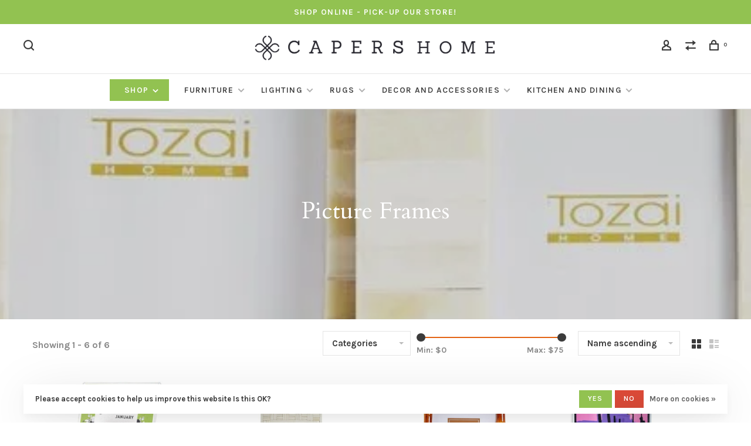

--- FILE ---
content_type: text/html;charset=utf-8
request_url: https://www.capershomeseattle.com/shop-by-category/accessories-decor/picture-frames/
body_size: 16750
content:
<!DOCTYPE html>
<html lang="en">
 <head>
 
  <!-- Google Tag Manager -->
 <script>(function(w,d,s,l,i){w[l]=w[l]||[];w[l].push({'gtm.start':
 new Date().getTime(),event:'gtm.js'});var f=d.getElementsByTagName(s)[0],
 j=d.createElement(s),dl=l!='dataLayer'?'&l='+l:'';j.async=true;j.src=
 'https://www.googletagmanager.com/gtm.js?id='+i+dl;f.parentNode.insertBefore(j,f);
 })(window,document,'script','dataLayer','GTM-KHHRFLV');</script>
 <!-- End Google Tag Manager -->
  
 <meta charset="utf-8"/>
<!-- [START] 'blocks/head.rain' -->
<!--

  (c) 2008-2025 Lightspeed Netherlands B.V.
  http://www.lightspeedhq.com
  Generated: 30-11-2025 @ 16:57:08

-->
<link rel="canonical" href="https://www.capershomeseattle.com/shop-by-category/accessories-decor/picture-frames/"/>
<link rel="alternate" href="https://www.capershomeseattle.com/index.rss" type="application/rss+xml" title="New products"/>
<link href="https://cdn.shoplightspeed.com/assets/cookielaw.css?2025-02-20" rel="stylesheet" type="text/css"/>
<meta name="robots" content="noodp,noydir"/>
<meta name="google-site-verification" content="McaKPpALlTdghzZZ4VRr-yWK47q0VRBxvLTNkWas1oA"/>
<meta property="og:url" content="https://www.capershomeseattle.com/shop-by-category/accessories-decor/picture-frames/?source=facebook"/>
<meta property="og:site_name" content="CAPERS Home"/>
<meta property="og:title" content="Picture Frames – Showcase Memories – CAPERS Home"/>
<meta property="og:description" content="Display cherished photos in timeless picture frames."/>
<!--[if lt IE 9]>
<script src="https://cdn.shoplightspeed.com/assets/html5shiv.js?2025-02-20"></script>
<![endif]-->
<!-- [END] 'blocks/head.rain' -->
  	<meta property="og:image" content="https://cdn.shoplightspeed.com/shops/641068/themes/15605/v/825680/assets/logo.png?20230824202800">
  
  	<meta name="p:domain_verify" content="&lt;meta name=&quot;p:domain_verify&quot; content=&quot;8052d928aea6da9c65f4672ddb84cb52"/>
  
  
  <title>Picture Frames – Showcase Memories – CAPERS Home - CAPERS Home</title>
 <meta name="description" content="Display cherished photos in timeless picture frames." />
 <meta name="keywords" content="Picture, Frames, furniture, sofas, chairs, candles, glassware, linens, bath &amp; body, home decor, customer furniture" />
 <meta http-equiv="X-UA-Compatible" content="ie=edge">
 <meta name="viewport" content="width=device-width, initial-scale=1.0">
 <meta name="apple-mobile-web-app-capable" content="yes">
 <meta name="apple-mobile-web-app-status-bar-style" content="black">
 <meta name="viewport" content="width=device-width, initial-scale=1, maximum-scale=1, user-scalable=0"/>
 
  <link rel="apple-touch-icon" sizes="180x180" href="https://cdn.shoplightspeed.com/shops/641068/themes/15605/v/1108936/assets/apple-touch-icon.png?20250930211452">
  <link rel="shortcut icon" href="https://cdn.shoplightspeed.com/shops/641068/themes/15605/v/1110160/assets/favicon.ico?20251001215454" type="image/x-icon" />
 
 <link href='//fonts.googleapis.com/css?family=Karla:400,400i,100,300,500,600,700,700i,800,900|Cardo:400,400i,100,300,500,600,700,700i,800,900' rel='preload' as='style'>
 <link href='//fonts.googleapis.com/css?family=Karla:400,400i,100,300,500,600,700,700i,800,900|Cardo:400,400i,100,300,500,600,700,700i,800,900' rel='stylesheet' type='text/css'>
 
 <link rel='preload' as='style' href="https://cdn.shoplightspeed.com/assets/gui-2-0.css?2025-02-20" />
 <link rel="stylesheet" href="https://cdn.shoplightspeed.com/assets/gui-2-0.css?2025-02-20" />
 
 <link rel='preload' as='style' href="https://cdn.shoplightspeed.com/assets/gui-responsive-2-0.css?2025-02-20" /> 
 <link rel="stylesheet" href="https://cdn.shoplightspeed.com/assets/gui-responsive-2-0.css?2025-02-20" /> 
 
 <link rel="preload" as="style" href="https://cdn.shoplightspeed.com/shops/641068/themes/15605/assets/style.css?20251128185525">
 <link rel="stylesheet" href="https://cdn.shoplightspeed.com/shops/641068/themes/15605/assets/style.css?20251128185525">
 
 <link rel="preload" as="style" href="https://cdn.shoplightspeed.com/shops/641068/themes/15605/assets/settings.css?20251128185525">
 <link rel="stylesheet" href="https://cdn.shoplightspeed.com/shops/641068/themes/15605/assets/settings.css?20251128185525" />
 
 <link rel="preload" as="style" href="https://cdn.shoplightspeed.com/shops/641068/themes/15605/assets/custom.css?20251128185525">
 <link rel="stylesheet" href="https://cdn.shoplightspeed.com/shops/641068/themes/15605/assets/custom.css?20251128185525" />
 
 <link rel="preload" as="script" href="//ajax.googleapis.com/ajax/libs/jquery/3.0.0/jquery.min.js">
 <script src="//ajax.googleapis.com/ajax/libs/jquery/3.0.0/jquery.min.js"></script>
 <script>
 	if( !window.jQuery ) document.write('<script src="https://cdn.shoplightspeed.com/shops/641068/themes/15605/assets/jquery-3.0.0.min.js?20251128185525"><\/script>');
 </script>
 
 <link rel="preload" as="script" href="//cdn.jsdelivr.net/npm/js-cookie@2/src/js.cookie.min.js">
 <script src="//cdn.jsdelivr.net/npm/js-cookie@2/src/js.cookie.min.js"></script>
 
 <link rel="preload" as="script" href="https://cdn.shoplightspeed.com/assets/gui.js?2025-02-20">
 <script src="https://cdn.shoplightspeed.com/assets/gui.js?2025-02-20"></script>
 
 <link rel="preload" as="script" href="https://cdn.shoplightspeed.com/assets/gui-responsive-2-0.js?2025-02-20">
 <script src="https://cdn.shoplightspeed.com/assets/gui-responsive-2-0.js?2025-02-20"></script>
 
 <link rel="preload" as="script" href="https://cdn.shoplightspeed.com/shops/641068/themes/15605/assets/scripts-min.js?20251128185525">
 <script src="https://cdn.shoplightspeed.com/shops/641068/themes/15605/assets/scripts-min.js?20251128185525"></script>
 
 <link rel="preconnect" href="https://ajax.googleapis.com">
		<link rel="preconnect" href="https://cdn.webshopapp.com/">
		<link rel="preconnect" href="https://cdn.webshopapp.com/">	
		<link rel="preconnect" href="https://fonts.googleapis.com">
		<link rel="preconnect" href="https://fonts.gstatic.com" crossorigin>
		<link rel="dns-prefetch" href="https://ajax.googleapis.com">
		<link rel="dns-prefetch" href="https://cdn.webshopapp.com/">
		<link rel="dns-prefetch" href="https://cdn.webshopapp.com/">	
		<link rel="dns-prefetch" href="https://fonts.googleapis.com">
		<link rel="dns-prefetch" href="https://fonts.gstatic.com" crossorigin>
 
    
  
  
 </head>
 <body class=" navigation-uppercase site-width-large product-images-format-square title-mode-centered product-title-mode-left ajax-cart price-per-unit page-picture-frames-%E2%80%93-showcase-memories-%E2%80%93-capers-home">
 
  <!-- Google Tag Manager (noscript) -->
 <noscript><iframe src="https://www.googletagmanager.com/ns.html?id=GTM-KHHRFLV"
 height="0" width="0" style="display:none;visibility:hidden"></iframe></noscript>
 <!-- End Google Tag Manager (noscript) -->
  
 <div class="page-content">
 
       
   	
    
     			  			    
     
     
 <script>
 var product_image_size = '712x712x2',
 product_image_size_mobile = '330x330x2',
 product_image_thumb = '132x132x2',
 product_in_stock_label = 'In stock',
 product_backorder_label = 'On backorder',
 		product_out_of_stock_label = 'Out of stock',
 product_multiple_variant_label = 'View all product options',
 show_variant_picker = 1,
 display_variant_picker_on = 'all',
 show_newsletter_promo_popup = 1,
 newsletter_promo_delay = '10000',
 newsletter_promo_hide_until = '7',
 notification_bar_hide_until = '1',
 		currency_format = '$',
   shop_lang = 'us',
 number_format = '0,0.00',
 		shop_url = 'https://www.capershomeseattle.com/',
 shop_id = '641068',
 	readmore = 'Read more';
 	search_url = "https://www.capershomeseattle.com/search/",
  static_url = 'https://cdn.shoplightspeed.com/shops/641068/',
 search_empty = 'No products found',
 view_all_results = 'View all results',
 	priceStatus = 'enabled',
     mobileDevice = false;
 	</script>
			
 
<div class="mobile-nav-overlay"></div>

	<div class="top-bar">Shop Online - Pick-up our store!</div>

<div class="header-wrapper">
<div class="header-sticky-placeholder"></div>

<header class="site-header site-header-lg mega-menu-header menu-bottom-layout menu-bottom-layout-center header-sticky has-search-bar">
  <div class="site-header-main-wrapper">
        
    	    		<nav class="secondary-nav nav-style secondary-nav-left">
                    
          <div class="search-header search-header-collapse">
            <form action="https://www.capershomeseattle.com/search/" method="get" id="searchForm" class="ajax-enabled">
              <input type="text" name="q" autocomplete="off" value="" placeholder="Search for product">
              <a href="#" class="button button-sm" onclick="$('#searchForm').submit()"><span class="nc-icon-mini ui-1_zoom"></span><span class="nc-icon-mini loader_circle-04 spin"></span></a>
              <a href="#" class="search-close" title="Close"><span class="nc-icon-mini ui-1_simple-remove"></span></a>
              <div class="search-results"></div>
            </form>
          </div>
          
          <ul>
            <li class="search-trigger-item">
              <a href="#" title="Search" class="search-trigger"><span class="nc-icon-mini ui-1_zoom"></span></a>
            </li>
          </ul>
                  </nav>
    	    
    <a href="https://www.capershomeseattle.com/" class="logo logo-lg logo-center">
              <img src="https://cdn.shoplightspeed.com/shops/641068/themes/15605/v/825680/assets/logo.png?20230824202800" alt="CAPERS Home" class="logo-image">
                </a>

        
    
    <nav class="secondary-nav nav-style">
      <ul>
        
        
        
                     
        
        <li class="menu-item-desktop-only menu-item-account">
                    <a href="#" title="Account" data-featherlight="#loginModal" data-featherlight-variant="featherlight-login"><span class="nc-icon-mini users_single-body"></span></a>
                  </li>

        
                <li class="hidden-xs menu-item-compare">
          <a href="https://www.capershomeseattle.com/compare/" title="Compare"><span class="nc-icon-mini arrows-1_direction-56"></span></a>
        </li>
        
        <li>
          <a href="#" title="Cart" class="cart-trigger"><span class="nc-icon-mini shopping_bag-20"></span><sup>0</sup></a>
        </li>

                
      </ul>
      
      
      <a class="burger" title="Menu">
        <span></span>
      </a>

    </nav>
  </div>
  
    	<div class="main-nav-wrapper">
      <nav class="main-nav nav-style">
  <ul>

        	
        	      <li class="nav-category-dropdown nav-category-dropdown-button">
        <a href="https://www.capershomeseattle.com/collection/">Shop <span class="nc-icon-mini arrows-3_small-down"></span></a>
        <ul>
                    <li class="menu-item-category-2459764 has-child">
            <a href="https://www.capershomeseattle.com/furniture/">
                                                                                    <img data-src="https://cdn.shoplightspeed.com/shops/641068/files/73177884/40x40x1/furniture.jpg" data-retina="https://cdn.shoplightspeed.com/shops/641068/files/73177884/80x80x1/furniture.jpg" alt="Furniture" class="menu-image-circle lazy-dropdown" width="40">
                                            Furniture
            </a>
            <button class="mobile-menu-subopen"><span class="nc-icon-mini arrows-3_small-down"></span></button>                        <ul class="">
              <li class="subsubitem-title"><a href="https://www.capershomeseattle.com/furniture/">All Furniture</a></li>
                              <li class="subsubitem has-child">
                  <a class="underline-hover" href="https://www.capershomeseattle.com/furniture/living-room/" title="Living Room ">Living Room </a>
                  <button class="mobile-menu-subopen"><span class="nc-icon-mini arrows-3_small-down"></span></button>                                    <ul class="">
                    <li class="subsubitem-title"><a href="https://www.capershomeseattle.com/furniture/living-room/">All Living Room </a></li>
                                          <li class="subsubitem">
                        <a class="underline-hover" href="https://www.capershomeseattle.com/furniture/living-room/accent-end-tables/" title="Accent &amp; End Tables">Accent &amp; End Tables</a>
                      </li>
                                          <li class="subsubitem">
                        <a class="underline-hover" href="https://www.capershomeseattle.com/furniture/living-room/benches-ottomans/" title="Benches &amp; Ottomans">Benches &amp; Ottomans</a>
                      </li>
                                          <li class="subsubitem">
                        <a class="underline-hover" href="https://www.capershomeseattle.com/furniture/living-room/chairs-stools/" title="Chairs &amp; Stools">Chairs &amp; Stools</a>
                      </li>
                                          <li class="subsubitem">
                        <a class="underline-hover" href="https://www.capershomeseattle.com/furniture/living-room/coffee-tables/" title="Coffee Tables">Coffee Tables</a>
                      </li>
                                          <li class="subsubitem">
                        <a class="underline-hover" href="https://www.capershomeseattle.com/furniture/living-room/custom-furniture/" title="Custom Furniture">Custom Furniture</a>
                      </li>
                                          <li class="subsubitem">
                        <a class="underline-hover" href="https://www.capershomeseattle.com/furniture/living-room/pillows-pillow-covers/" title="Pillows &amp; Pillow Covers">Pillows &amp; Pillow Covers</a>
                      </li>
                                          <li class="subsubitem">
                        <a class="underline-hover" href="https://www.capershomeseattle.com/furniture/living-room/shelving/" title="Shelving">Shelving</a>
                      </li>
                                          <li class="subsubitem">
                        <a class="underline-hover" href="https://www.capershomeseattle.com/furniture/living-room/sofas-loveseats-chaise-lounges/" title="Sofas, Loveseats &amp; Chaise Lounges">Sofas, Loveseats &amp; Chaise Lounges</a>
                      </li>
                                          <li class="subsubitem">
                        <a class="underline-hover" href="https://www.capershomeseattle.com/furniture/living-room/throws/" title="Throws">Throws</a>
                      </li>
                                          <li class="subsubitem">
                        <a class="underline-hover" href="https://www.capershomeseattle.com/furniture/living-room/vintage-chinese-furniture/" title="Vintage Chinese Furniture">Vintage Chinese Furniture</a>
                      </li>
                                      </ul>
                                  </li>
                              <li class="subsubitem has-child">
                  <a class="underline-hover" href="https://www.capershomeseattle.com/furniture/outdoor-3712861/" title="Outdoor">Outdoor</a>
                  <button class="mobile-menu-subopen"><span class="nc-icon-mini arrows-3_small-down"></span></button>                                    <ul class="">
                    <li class="subsubitem-title"><a href="https://www.capershomeseattle.com/furniture/outdoor-3712861/">All Outdoor</a></li>
                                          <li class="subsubitem">
                        <a class="underline-hover" href="https://www.capershomeseattle.com/furniture/outdoor-3712861/outdoor-furniture/" title="*Outdoor Furniture*">*Outdoor Furniture*</a>
                      </li>
                                          <li class="subsubitem">
                        <a class="underline-hover" href="https://www.capershomeseattle.com/furniture/outdoor-3712861/outdoor-tables/" title="Outdoor Tables ">Outdoor Tables </a>
                      </li>
                                          <li class="subsubitem">
                        <a class="underline-hover" href="https://www.capershomeseattle.com/furniture/outdoor-3712861/outdoor-seating/" title="Outdoor Seating">Outdoor Seating</a>
                      </li>
                                          <li class="subsubitem">
                        <a class="underline-hover" href="https://www.capershomeseattle.com/furniture/outdoor-3712861/pillows/" title="Pillows">Pillows</a>
                      </li>
                                          <li class="subsubitem">
                        <a class="underline-hover" href="https://www.capershomeseattle.com/furniture/outdoor-3712861/rugs/" title="Rugs">Rugs</a>
                      </li>
                                          <li class="subsubitem">
                        <a class="underline-hover" href="https://www.capershomeseattle.com/furniture/outdoor-3712861/lighting/" title="Lighting">Lighting</a>
                      </li>
                                          <li class="subsubitem">
                        <a class="underline-hover" href="https://www.capershomeseattle.com/furniture/outdoor-3712861/doormats/" title="Doormats">Doormats</a>
                      </li>
                                          <li class="subsubitem">
                        <a class="underline-hover" href="https://www.capershomeseattle.com/furniture/outdoor-3712861/outdoor-linens/" title="Outdoor Linens">Outdoor Linens</a>
                      </li>
                                      </ul>
                                  </li>
                          </ul>
                      </li>
                    <li class="menu-item-category-3712864 has-child">
            <a href="https://www.capershomeseattle.com/lighting/">
                                                                                    <img data-src="https://cdn.shoplightspeed.com/shops/641068/files/57515877/40x40x1/lighting.jpg" data-retina="https://cdn.shoplightspeed.com/shops/641068/files/57515877/80x80x1/lighting.jpg" alt="Lighting" class="menu-image-circle lazy-dropdown" width="40">
                                            Lighting
            </a>
            <button class="mobile-menu-subopen"><span class="nc-icon-mini arrows-3_small-down"></span></button>                        <ul class="">
              <li class="subsubitem-title"><a href="https://www.capershomeseattle.com/lighting/">All Lighting</a></li>
                              <li class="subsubitem has-child">
                  <a class="underline-hover" href="https://www.capershomeseattle.com/lighting/candles-accessories-and-room-scents/" title="Candles, Accessories, and Room Scents">Candles, Accessories, and Room Scents</a>
                  <button class="mobile-menu-subopen"><span class="nc-icon-mini arrows-3_small-down"></span></button>                                    <ul class="">
                    <li class="subsubitem-title"><a href="https://www.capershomeseattle.com/lighting/candles-accessories-and-room-scents/">All Candles, Accessories, and Room Scents</a></li>
                                          <li class="subsubitem">
                        <a class="underline-hover" href="https://www.capershomeseattle.com/lighting/candles-accessories-and-room-scents/candle-holders/" title="Candle Holders">Candle Holders</a>
                      </li>
                                          <li class="subsubitem">
                        <a class="underline-hover" href="https://www.capershomeseattle.com/lighting/candles-accessories-and-room-scents/matches/" title="Matches">Matches</a>
                      </li>
                                          <li class="subsubitem">
                        <a class="underline-hover" href="https://www.capershomeseattle.com/lighting/candles-accessories-and-room-scents/scented-candles/" title="Scented Candles">Scented Candles</a>
                      </li>
                                          <li class="subsubitem">
                        <a class="underline-hover" href="https://www.capershomeseattle.com/lighting/candles-accessories-and-room-scents/diffusers-scented-oils-and-room-sprays/" title="Diffusers, Scented Oils, and Room Sprays">Diffusers, Scented Oils, and Room Sprays</a>
                      </li>
                                          <li class="subsubitem">
                        <a class="underline-hover" href="https://www.capershomeseattle.com/lighting/candles-accessories-and-room-scents/unscented-candles/" title="Unscented Candles">Unscented Candles</a>
                      </li>
                                      </ul>
                                  </li>
                              <li class="subsubitem">
                  <a class="underline-hover" href="https://www.capershomeseattle.com/lighting/lamps/" title="Lamps">Lamps</a>
                                                    </li>
                              <li class="subsubitem has-child">
                  <a class="underline-hover" href="https://www.capershomeseattle.com/lighting/indoor-lighting/" title="Indoor Lighting">Indoor Lighting</a>
                  <button class="mobile-menu-subopen"><span class="nc-icon-mini arrows-3_small-down"></span></button>                                    <ul class="">
                    <li class="subsubitem-title"><a href="https://www.capershomeseattle.com/lighting/indoor-lighting/">All Indoor Lighting</a></li>
                                          <li class="subsubitem">
                        <a class="underline-hover" href="https://www.capershomeseattle.com/lighting/indoor-lighting/floor-lamps/" title="Floor Lamps">Floor Lamps</a>
                      </li>
                                          <li class="subsubitem">
                        <a class="underline-hover" href="https://www.capershomeseattle.com/lighting/indoor-lighting/buffet-lamps/" title="Buffet Lamps">Buffet Lamps</a>
                      </li>
                                          <li class="subsubitem">
                        <a class="underline-hover" href="https://www.capershomeseattle.com/lighting/indoor-lighting/accent-lamps/" title="Accent Lamps">Accent Lamps</a>
                      </li>
                                          <li class="subsubitem">
                        <a class="underline-hover" href="https://www.capershomeseattle.com/lighting/indoor-lighting/table-lamps/" title="Table Lamps">Table Lamps</a>
                      </li>
                                      </ul>
                                  </li>
                              <li class="subsubitem has-child">
                  <a class="underline-hover" href="https://www.capershomeseattle.com/lighting/outdoor-lighting/" title="Outdoor Lighting">Outdoor Lighting</a>
                  <button class="mobile-menu-subopen"><span class="nc-icon-mini arrows-3_small-down"></span></button>                                    <ul class="">
                    <li class="subsubitem-title"><a href="https://www.capershomeseattle.com/lighting/outdoor-lighting/">All Outdoor Lighting</a></li>
                                          <li class="subsubitem">
                        <a class="underline-hover" href="https://www.capershomeseattle.com/lighting/outdoor-lighting/outdoor-lamps/" title="Outdoor Lamps">Outdoor Lamps</a>
                      </li>
                                      </ul>
                                  </li>
                              <li class="subsubitem has-child">
                  <a class="underline-hover" href="https://www.capershomeseattle.com/lighting/other-lighting/" title="Other Lighting">Other Lighting</a>
                  <button class="mobile-menu-subopen"><span class="nc-icon-mini arrows-3_small-down"></span></button>                                    <ul class="">
                    <li class="subsubitem-title"><a href="https://www.capershomeseattle.com/lighting/other-lighting/">All Other Lighting</a></li>
                                          <li class="subsubitem">
                        <a class="underline-hover" href="https://www.capershomeseattle.com/lighting/other-lighting/string-lights/" title="String Lights">String Lights</a>
                      </li>
                                      </ul>
                                  </li>
                          </ul>
                      </li>
                    <li class="menu-item-category-2459761 has-child">
            <a href="https://www.capershomeseattle.com/rugs/">
                                                                                    <img data-src="https://cdn.shoplightspeed.com/shops/641068/files/73178248/40x40x1/rugs.jpg" data-retina="https://cdn.shoplightspeed.com/shops/641068/files/73178248/80x80x1/rugs.jpg" alt="Rugs" class="menu-image-circle lazy-dropdown" width="40">
                                            Rugs
            </a>
            <button class="mobile-menu-subopen"><span class="nc-icon-mini arrows-3_small-down"></span></button>                        <ul class="">
              <li class="subsubitem-title"><a href="https://www.capershomeseattle.com/rugs/">All Rugs</a></li>
                              <li class="subsubitem has-child">
                  <a class="underline-hover" href="https://www.capershomeseattle.com/rugs/floor-coverings/" title="Floor Coverings">Floor Coverings</a>
                  <button class="mobile-menu-subopen"><span class="nc-icon-mini arrows-3_small-down"></span></button>                                    <ul class="">
                    <li class="subsubitem-title"><a href="https://www.capershomeseattle.com/rugs/floor-coverings/">All Floor Coverings</a></li>
                                          <li class="subsubitem">
                        <a class="underline-hover" href="https://www.capershomeseattle.com/rugs/floor-coverings/rugs/" title="Rugs">Rugs</a>
                      </li>
                                          <li class="subsubitem">
                        <a class="underline-hover" href="https://www.capershomeseattle.com/rugs/floor-coverings/rug-pads/" title="Rug Pads">Rug Pads</a>
                      </li>
                                          <li class="subsubitem">
                        <a class="underline-hover" href="https://www.capershomeseattle.com/rugs/floor-coverings/doormats/" title="Doormats">Doormats</a>
                      </li>
                                      </ul>
                                  </li>
                              <li class="subsubitem has-child">
                  <a class="underline-hover" href="https://www.capershomeseattle.com/rugs/rugs/" title="Rugs">Rugs</a>
                  <button class="mobile-menu-subopen"><span class="nc-icon-mini arrows-3_small-down"></span></button>                                    <ul class="">
                    <li class="subsubitem-title"><a href="https://www.capershomeseattle.com/rugs/rugs/">All Rugs</a></li>
                                          <li class="subsubitem">
                        <a class="underline-hover" href="https://www.capershomeseattle.com/rugs/rugs/doormats/" title="Doormats">Doormats</a>
                      </li>
                                          <li class="subsubitem">
                        <a class="underline-hover" href="https://www.capershomeseattle.com/rugs/rugs/outdoor-rugs/" title="Outdoor Rugs">Outdoor Rugs</a>
                      </li>
                                          <li class="subsubitem">
                        <a class="underline-hover" href="https://www.capershomeseattle.com/rugs/rugs/rug-pads/" title="Rug Pads">Rug Pads</a>
                      </li>
                                      </ul>
                                  </li>
                          </ul>
                      </li>
                    <li class="menu-item-category-4832286 has-child">
            <a href="https://www.capershomeseattle.com/decor-and-accessories/">
                                                <img src="https://cdn.shoplightspeed.com/shops/641068/themes/15605/assets/placeholder-660x660.png?20251128185525" alt="Decor and Accessories" class="menu-image-circle">
                                            Decor and Accessories
            </a>
            <button class="mobile-menu-subopen"><span class="nc-icon-mini arrows-3_small-down"></span></button>                        <ul class="">
              <li class="subsubitem-title"><a href="https://www.capershomeseattle.com/decor-and-accessories/">All Decor and Accessories</a></li>
                              <li class="subsubitem has-child">
                  <a class="underline-hover" href="https://www.capershomeseattle.com/decor-and-accessories/books-games/" title="Books &amp; Games">Books &amp; Games</a>
                  <button class="mobile-menu-subopen"><span class="nc-icon-mini arrows-3_small-down"></span></button>                                    <ul class="">
                    <li class="subsubitem-title"><a href="https://www.capershomeseattle.com/decor-and-accessories/books-games/">All Books &amp; Games</a></li>
                                          <li class="subsubitem">
                        <a class="underline-hover" href="https://www.capershomeseattle.com/decor-and-accessories/books-games/books/" title="Books">Books</a>
                      </li>
                                          <li class="subsubitem">
                        <a class="underline-hover" href="https://www.capershomeseattle.com/decor-and-accessories/books-games/games-puzzles/" title="Games &amp; Puzzles">Games &amp; Puzzles</a>
                      </li>
                                          <li class="subsubitem">
                        <a class="underline-hover" href="https://www.capershomeseattle.com/decor-and-accessories/books-games/calendars-cards-gift-tags-notebooks-notepads/" title="Calendars, Cards, Gift Tags, Notebooks &amp; Notepads">Calendars, Cards, Gift Tags, Notebooks &amp; Notepads</a>
                      </li>
                                      </ul>
                                  </li>
                              <li class="subsubitem has-child">
                  <a class="underline-hover" href="https://www.capershomeseattle.com/decor-and-accessories/kid-stuff/" title="Kid Stuff">Kid Stuff</a>
                  <button class="mobile-menu-subopen"><span class="nc-icon-mini arrows-3_small-down"></span></button>                                    <ul class="">
                    <li class="subsubitem-title"><a href="https://www.capershomeseattle.com/decor-and-accessories/kid-stuff/">All Kid Stuff</a></li>
                                          <li class="subsubitem">
                        <a class="underline-hover" href="https://www.capershomeseattle.com/decor-and-accessories/kid-stuff/baby-shower/" title="Baby Shower">Baby Shower</a>
                      </li>
                                          <li class="subsubitem">
                        <a class="underline-hover" href="https://www.capershomeseattle.com/decor-and-accessories/kid-stuff/kids-clothing/" title="Kid&#039;s Clothing">Kid&#039;s Clothing</a>
                      </li>
                                          <li class="subsubitem">
                        <a class="underline-hover" href="https://www.capershomeseattle.com/decor-and-accessories/kid-stuff/kid-toys-learn-build-pretend/" title="Kid Toys - Learn, Build, Pretend">Kid Toys - Learn, Build, Pretend</a>
                      </li>
                                          <li class="subsubitem">
                        <a class="underline-hover" href="https://www.capershomeseattle.com/decor-and-accessories/kid-stuff/plushies-squishies-and-cuddlies/" title="Plushies, Squishies, and Cuddlies">Plushies, Squishies, and Cuddlies</a>
                      </li>
                                      </ul>
                                  </li>
                              <li class="subsubitem has-child">
                  <a class="underline-hover" href="https://www.capershomeseattle.com/decor-and-accessories/clothing-personal-accessories/" title="Clothing &amp; Personal Accessories">Clothing &amp; Personal Accessories</a>
                  <button class="mobile-menu-subopen"><span class="nc-icon-mini arrows-3_small-down"></span></button>                                    <ul class="">
                    <li class="subsubitem-title"><a href="https://www.capershomeseattle.com/decor-and-accessories/clothing-personal-accessories/">All Clothing &amp; Personal Accessories</a></li>
                                          <li class="subsubitem">
                        <a class="underline-hover" href="https://www.capershomeseattle.com/decor-and-accessories/clothing-personal-accessories/clothing/" title="Clothing">Clothing</a>
                      </li>
                                          <li class="subsubitem">
                        <a class="underline-hover" href="https://www.capershomeseattle.com/decor-and-accessories/clothing-personal-accessories/reading-glasses-sunglasses-blue-light-blockers/" title="Reading Glasses, Sunglasses &amp; Blue Light Blockers">Reading Glasses, Sunglasses &amp; Blue Light Blockers</a>
                      </li>
                                          <li class="subsubitem">
                        <a class="underline-hover" href="https://www.capershomeseattle.com/decor-and-accessories/clothing-personal-accessories/jewelry/" title="Jewelry">Jewelry</a>
                      </li>
                                          <li class="subsubitem">
                        <a class="underline-hover" href="https://www.capershomeseattle.com/decor-and-accessories/clothing-personal-accessories/bags-wallets/" title="Bags &amp; Wallets">Bags &amp; Wallets</a>
                      </li>
                                      </ul>
                                  </li>
                              <li class="subsubitem has-child">
                  <a class="underline-hover" href="https://www.capershomeseattle.com/decor-and-accessories/decorative-accessories/" title="Decorative Accessories">Decorative Accessories</a>
                  <button class="mobile-menu-subopen"><span class="nc-icon-mini arrows-3_small-down"></span></button>                                    <ul class="">
                    <li class="subsubitem-title"><a href="https://www.capershomeseattle.com/decor-and-accessories/decorative-accessories/">All Decorative Accessories</a></li>
                                          <li class="subsubitem">
                        <a class="underline-hover" href="https://www.capershomeseattle.com/decor-and-accessories/decorative-accessories/baskets-and-hampers-and-totes-oh-my/" title="Baskets, and Hampers, and Totes, oh my!">Baskets, and Hampers, and Totes, oh my!</a>
                      </li>
                                          <li class="subsubitem">
                        <a class="underline-hover" href="https://www.capershomeseattle.com/decor-and-accessories/decorative-accessories/picture-frames/" title="Picture Frames">Picture Frames</a>
                      </li>
                                          <li class="subsubitem">
                        <a class="underline-hover" href="https://www.capershomeseattle.com/decor-and-accessories/decorative-accessories/lamps-electric-lights/" title="Lamps &amp; Electric Lights">Lamps &amp; Electric Lights</a>
                      </li>
                                          <li class="subsubitem">
                        <a class="underline-hover" href="https://www.capershomeseattle.com/decor-and-accessories/decorative-accessories/lidded-boxes/" title="Lidded Boxes ">Lidded Boxes </a>
                      </li>
                                          <li class="subsubitem">
                        <a class="underline-hover" href="https://www.capershomeseattle.com/decor-and-accessories/decorative-accessories/mirrors/" title="Mirrors">Mirrors</a>
                      </li>
                                          <li class="subsubitem">
                        <a class="underline-hover" href="https://www.capershomeseattle.com/decor-and-accessories/decorative-accessories/trays/" title="Trays ">Trays </a>
                      </li>
                                          <li class="subsubitem">
                        <a class="underline-hover" href="https://www.capershomeseattle.com/decor-and-accessories/decorative-accessories/vases/" title="Vases">Vases</a>
                      </li>
                                      </ul>
                                  </li>
                          </ul>
                      </li>
                    <li class="menu-item-category-4832287 has-child">
            <a href="https://www.capershomeseattle.com/kitchen-and-dining/">
                                                <img src="https://cdn.shoplightspeed.com/shops/641068/themes/15605/assets/placeholder-660x660.png?20251128185525" alt="Kitchen and Dining" class="menu-image-circle">
                                            Kitchen and Dining
            </a>
            <button class="mobile-menu-subopen"><span class="nc-icon-mini arrows-3_small-down"></span></button>                        <ul class="">
              <li class="subsubitem-title"><a href="https://www.capershomeseattle.com/kitchen-and-dining/">All Kitchen and Dining</a></li>
                              <li class="subsubitem has-child">
                  <a class="underline-hover" href="https://www.capershomeseattle.com/kitchen-and-dining/dining/" title="Dining ">Dining </a>
                  <button class="mobile-menu-subopen"><span class="nc-icon-mini arrows-3_small-down"></span></button>                                    <ul class="">
                    <li class="subsubitem-title"><a href="https://www.capershomeseattle.com/kitchen-and-dining/dining/">All Dining </a></li>
                                          <li class="subsubitem">
                        <a class="underline-hover" href="https://www.capershomeseattle.com/kitchen-and-dining/dining/barware/" title="Barware">Barware</a>
                      </li>
                                          <li class="subsubitem">
                        <a class="underline-hover" href="https://www.capershomeseattle.com/kitchen-and-dining/dining/tableware/" title="Tableware">Tableware</a>
                      </li>
                                          <li class="subsubitem">
                        <a class="underline-hover" href="https://www.capershomeseattle.com/kitchen-and-dining/dining/napkins/" title="Napkins">Napkins</a>
                      </li>
                                          <li class="subsubitem">
                        <a class="underline-hover" href="https://www.capershomeseattle.com/kitchen-and-dining/dining/placemats/" title="Placemats">Placemats</a>
                      </li>
                                          <li class="subsubitem">
                        <a class="underline-hover" href="https://www.capershomeseattle.com/kitchen-and-dining/dining/table-runners/" title="Table Runners">Table Runners</a>
                      </li>
                                          <li class="subsubitem">
                        <a class="underline-hover" href="https://www.capershomeseattle.com/kitchen-and-dining/dining/tablecloths/" title="Tablecloths">Tablecloths</a>
                      </li>
                                      </ul>
                                  </li>
                              <li class="subsubitem has-child">
                  <a class="underline-hover" href="https://www.capershomeseattle.com/kitchen-and-dining/kitchen/" title="Kitchen">Kitchen</a>
                  <button class="mobile-menu-subopen"><span class="nc-icon-mini arrows-3_small-down"></span></button>                                    <ul class="">
                    <li class="subsubitem-title"><a href="https://www.capershomeseattle.com/kitchen-and-dining/kitchen/">All Kitchen</a></li>
                                          <li class="subsubitem">
                        <a class="underline-hover" href="https://www.capershomeseattle.com/kitchen-and-dining/kitchen/aprons/" title="Aprons">Aprons</a>
                      </li>
                                          <li class="subsubitem">
                        <a class="underline-hover" href="https://www.capershomeseattle.com/kitchen-and-dining/kitchen/baking-dishes/" title="Baking Dishes">Baking Dishes</a>
                      </li>
                                          <li class="subsubitem">
                        <a class="underline-hover" href="https://www.capershomeseattle.com/kitchen-and-dining/kitchen/baking-utensils/" title="Baking Utensils">Baking Utensils</a>
                      </li>
                                          <li class="subsubitem">
                        <a class="underline-hover" href="https://www.capershomeseattle.com/kitchen-and-dining/kitchen/measuring-containers/" title="Measuring Containers">Measuring Containers</a>
                      </li>
                                          <li class="subsubitem">
                        <a class="underline-hover" href="https://www.capershomeseattle.com/kitchen-and-dining/kitchen/mixing-bowls/" title="Mixing Bowls">Mixing Bowls</a>
                      </li>
                                          <li class="subsubitem">
                        <a class="underline-hover" href="https://www.capershomeseattle.com/kitchen-and-dining/kitchen/pot-holders-oven-mitts/" title="Pot Holders &amp; Oven Mitts">Pot Holders &amp; Oven Mitts</a>
                      </li>
                                          <li class="subsubitem">
                        <a class="underline-hover" href="https://www.capershomeseattle.com/kitchen-and-dining/kitchen/tea-towels/" title="Tea Towels">Tea Towels</a>
                      </li>
                                      </ul>
                                  </li>
                              <li class="subsubitem has-child">
                  <a class="underline-hover" href="https://www.capershomeseattle.com/kitchen-and-dining/food-drink/" title="Food &amp; Drink">Food &amp; Drink</a>
                  <button class="mobile-menu-subopen"><span class="nc-icon-mini arrows-3_small-down"></span></button>                                    <ul class="">
                    <li class="subsubitem-title"><a href="https://www.capershomeseattle.com/kitchen-and-dining/food-drink/">All Food &amp; Drink</a></li>
                                          <li class="subsubitem">
                        <a class="underline-hover" href="https://www.capershomeseattle.com/kitchen-and-dining/food-drink/beverages/" title="Beverages">Beverages</a>
                      </li>
                                          <li class="subsubitem">
                        <a class="underline-hover" href="https://www.capershomeseattle.com/kitchen-and-dining/food-drink/oils-vinegars/" title="Oils &amp; Vinegars">Oils &amp; Vinegars</a>
                      </li>
                                          <li class="subsubitem">
                        <a class="underline-hover" href="https://www.capershomeseattle.com/kitchen-and-dining/food-drink/salts-spices-seasonings/" title="Salts, Spices, Seasonings">Salts, Spices, Seasonings</a>
                      </li>
                                          <li class="subsubitem">
                        <a class="underline-hover" href="https://www.capershomeseattle.com/kitchen-and-dining/food-drink/savory/" title="Savory">Savory</a>
                      </li>
                                          <li class="subsubitem">
                        <a class="underline-hover" href="https://www.capershomeseattle.com/kitchen-and-dining/food-drink/sweets/" title="Sweets">Sweets</a>
                      </li>
                                      </ul>
                                  </li>
                          </ul>
                      </li>
                  </ul>
      </li>
          
    
            	
    
                  <li class="menu-item-category-2459764 has-child">
        <a href="https://www.capershomeseattle.com/furniture/">Furniture</a>
        <button class="mobile-menu-subopen"><span class="nc-icon-mini arrows-3_small-down"></span></button>                <ul class="">
                    <li class="susubitem-image susubitem-image-normal">
                                                <img src="data:image/svg+xml;charset=utf-8,%3Csvg xmlns%3D'http%3A%2F%2Fwww.w3.org%2F2000%2Fsvg' viewBox%3D'0 0 240 240'%2F%3E" data-src="https://cdn.shoplightspeed.com/shops/641068/files/73177884/240x240x1/furniture.jpg" data-retina="https://cdn.shoplightspeed.com/shops/641068/files/73177884/480x480x1/furniture.jpg" alt="Furniture" class="lazy-cat-menu" width="240" height="240">
                      </li>
                                <li class="subsubitem has-child">
              <a class="underline-hover" href="https://www.capershomeseattle.com/furniture/living-room/" title="Living Room ">Living Room </a>
              <button class="mobile-menu-subopen"><span class="nc-icon-mini arrows-3_small-down"></span></button>                            <ul class="">
                                  <li class="subsubitem">
                    <a class="underline-hover" href="https://www.capershomeseattle.com/furniture/living-room/accent-end-tables/" title="Accent &amp; End Tables">Accent &amp; End Tables</a>
                  </li>
                                  <li class="subsubitem">
                    <a class="underline-hover" href="https://www.capershomeseattle.com/furniture/living-room/benches-ottomans/" title="Benches &amp; Ottomans">Benches &amp; Ottomans</a>
                  </li>
                                  <li class="subsubitem">
                    <a class="underline-hover" href="https://www.capershomeseattle.com/furniture/living-room/chairs-stools/" title="Chairs &amp; Stools">Chairs &amp; Stools</a>
                  </li>
                                  <li class="subsubitem">
                    <a class="underline-hover" href="https://www.capershomeseattle.com/furniture/living-room/coffee-tables/" title="Coffee Tables">Coffee Tables</a>
                  </li>
                                  <li class="subsubitem">
                    <a class="underline-hover" href="https://www.capershomeseattle.com/furniture/living-room/custom-furniture/" title="Custom Furniture">Custom Furniture</a>
                  </li>
                                  <li class="subsubitem">
                    <a class="underline-hover" href="https://www.capershomeseattle.com/furniture/living-room/pillows-pillow-covers/" title="Pillows &amp; Pillow Covers">Pillows &amp; Pillow Covers</a>
                  </li>
                                  <li class="subsubitem">
                    <a class="underline-hover" href="https://www.capershomeseattle.com/furniture/living-room/shelving/" title="Shelving">Shelving</a>
                  </li>
                                  <li class="subsubitem">
                    <a class="underline-hover" href="https://www.capershomeseattle.com/furniture/living-room/sofas-loveseats-chaise-lounges/" title="Sofas, Loveseats &amp; Chaise Lounges">Sofas, Loveseats &amp; Chaise Lounges</a>
                  </li>
                                  <li class="subsubitem">
                    <a class="underline-hover" href="https://www.capershomeseattle.com/furniture/living-room/throws/" title="Throws">Throws</a>
                  </li>
                                  <li class="subsubitem">
                    <a class="underline-hover" href="https://www.capershomeseattle.com/furniture/living-room/vintage-chinese-furniture/" title="Vintage Chinese Furniture">Vintage Chinese Furniture</a>
                  </li>
                              </ul>
                          </li>
                      <li class="subsubitem has-child">
              <a class="underline-hover" href="https://www.capershomeseattle.com/furniture/outdoor-3712861/" title="Outdoor">Outdoor</a>
              <button class="mobile-menu-subopen"><span class="nc-icon-mini arrows-3_small-down"></span></button>                            <ul class="">
                                  <li class="subsubitem">
                    <a class="underline-hover" href="https://www.capershomeseattle.com/furniture/outdoor-3712861/outdoor-furniture/" title="*Outdoor Furniture*">*Outdoor Furniture*</a>
                  </li>
                                  <li class="subsubitem">
                    <a class="underline-hover" href="https://www.capershomeseattle.com/furniture/outdoor-3712861/outdoor-tables/" title="Outdoor Tables ">Outdoor Tables </a>
                  </li>
                                  <li class="subsubitem">
                    <a class="underline-hover" href="https://www.capershomeseattle.com/furniture/outdoor-3712861/outdoor-seating/" title="Outdoor Seating">Outdoor Seating</a>
                  </li>
                                  <li class="subsubitem">
                    <a class="underline-hover" href="https://www.capershomeseattle.com/furniture/outdoor-3712861/pillows/" title="Pillows">Pillows</a>
                  </li>
                                  <li class="subsubitem">
                    <a class="underline-hover" href="https://www.capershomeseattle.com/furniture/outdoor-3712861/rugs/" title="Rugs">Rugs</a>
                  </li>
                                  <li class="subsubitem">
                    <a class="underline-hover" href="https://www.capershomeseattle.com/furniture/outdoor-3712861/lighting/" title="Lighting">Lighting</a>
                  </li>
                                  <li class="subsubitem">
                    <a class="underline-hover" href="https://www.capershomeseattle.com/furniture/outdoor-3712861/doormats/" title="Doormats">Doormats</a>
                  </li>
                                  <li class="subsubitem">
                    <a class="underline-hover" href="https://www.capershomeseattle.com/furniture/outdoor-3712861/outdoor-linens/" title="Outdoor Linens">Outdoor Linens</a>
                  </li>
                              </ul>
                          </li>
                  </ul>
              </li>
            <li class="menu-item-category-3712864 has-child">
        <a href="https://www.capershomeseattle.com/lighting/">Lighting</a>
        <button class="mobile-menu-subopen"><span class="nc-icon-mini arrows-3_small-down"></span></button>                <ul class="">
                    <li class="susubitem-image susubitem-image-normal">
                                                <img src="data:image/svg+xml;charset=utf-8,%3Csvg xmlns%3D'http%3A%2F%2Fwww.w3.org%2F2000%2Fsvg' viewBox%3D'0 0 240 240'%2F%3E" data-src="https://cdn.shoplightspeed.com/shops/641068/files/57515877/240x240x1/lighting.jpg" data-retina="https://cdn.shoplightspeed.com/shops/641068/files/57515877/480x480x1/lighting.jpg" alt="Lighting" class="lazy-cat-menu" width="240" height="240">
                      </li>
                                <li class="subsubitem has-child">
              <a class="underline-hover" href="https://www.capershomeseattle.com/lighting/candles-accessories-and-room-scents/" title="Candles, Accessories, and Room Scents">Candles, Accessories, and Room Scents</a>
              <button class="mobile-menu-subopen"><span class="nc-icon-mini arrows-3_small-down"></span></button>                            <ul class="">
                                  <li class="subsubitem">
                    <a class="underline-hover" href="https://www.capershomeseattle.com/lighting/candles-accessories-and-room-scents/candle-holders/" title="Candle Holders">Candle Holders</a>
                  </li>
                                  <li class="subsubitem">
                    <a class="underline-hover" href="https://www.capershomeseattle.com/lighting/candles-accessories-and-room-scents/matches/" title="Matches">Matches</a>
                  </li>
                                  <li class="subsubitem">
                    <a class="underline-hover" href="https://www.capershomeseattle.com/lighting/candles-accessories-and-room-scents/scented-candles/" title="Scented Candles">Scented Candles</a>
                  </li>
                                  <li class="subsubitem">
                    <a class="underline-hover" href="https://www.capershomeseattle.com/lighting/candles-accessories-and-room-scents/diffusers-scented-oils-and-room-sprays/" title="Diffusers, Scented Oils, and Room Sprays">Diffusers, Scented Oils, and Room Sprays</a>
                  </li>
                                  <li class="subsubitem">
                    <a class="underline-hover" href="https://www.capershomeseattle.com/lighting/candles-accessories-and-room-scents/unscented-candles/" title="Unscented Candles">Unscented Candles</a>
                  </li>
                              </ul>
                          </li>
                      <li class="subsubitem">
              <a class="underline-hover" href="https://www.capershomeseattle.com/lighting/lamps/" title="Lamps">Lamps</a>
                                        </li>
                      <li class="subsubitem has-child">
              <a class="underline-hover" href="https://www.capershomeseattle.com/lighting/indoor-lighting/" title="Indoor Lighting">Indoor Lighting</a>
              <button class="mobile-menu-subopen"><span class="nc-icon-mini arrows-3_small-down"></span></button>                            <ul class="">
                                  <li class="subsubitem">
                    <a class="underline-hover" href="https://www.capershomeseattle.com/lighting/indoor-lighting/floor-lamps/" title="Floor Lamps">Floor Lamps</a>
                  </li>
                                  <li class="subsubitem">
                    <a class="underline-hover" href="https://www.capershomeseattle.com/lighting/indoor-lighting/buffet-lamps/" title="Buffet Lamps">Buffet Lamps</a>
                  </li>
                                  <li class="subsubitem">
                    <a class="underline-hover" href="https://www.capershomeseattle.com/lighting/indoor-lighting/accent-lamps/" title="Accent Lamps">Accent Lamps</a>
                  </li>
                                  <li class="subsubitem">
                    <a class="underline-hover" href="https://www.capershomeseattle.com/lighting/indoor-lighting/table-lamps/" title="Table Lamps">Table Lamps</a>
                  </li>
                              </ul>
                          </li>
                      <li class="subsubitem has-child">
              <a class="underline-hover" href="https://www.capershomeseattle.com/lighting/outdoor-lighting/" title="Outdoor Lighting">Outdoor Lighting</a>
              <button class="mobile-menu-subopen"><span class="nc-icon-mini arrows-3_small-down"></span></button>                            <ul class="">
                                  <li class="subsubitem">
                    <a class="underline-hover" href="https://www.capershomeseattle.com/lighting/outdoor-lighting/outdoor-lamps/" title="Outdoor Lamps">Outdoor Lamps</a>
                  </li>
                              </ul>
                          </li>
                      <li class="subsubitem has-child">
              <a class="underline-hover" href="https://www.capershomeseattle.com/lighting/other-lighting/" title="Other Lighting">Other Lighting</a>
              <button class="mobile-menu-subopen"><span class="nc-icon-mini arrows-3_small-down"></span></button>                            <ul class="">
                                  <li class="subsubitem">
                    <a class="underline-hover" href="https://www.capershomeseattle.com/lighting/other-lighting/string-lights/" title="String Lights">String Lights</a>
                  </li>
                              </ul>
                          </li>
                  </ul>
              </li>
            <li class="menu-item-category-2459761 has-child">
        <a href="https://www.capershomeseattle.com/rugs/">Rugs</a>
        <button class="mobile-menu-subopen"><span class="nc-icon-mini arrows-3_small-down"></span></button>                <ul class="">
                    <li class="susubitem-image susubitem-image-normal">
                                                <img src="data:image/svg+xml;charset=utf-8,%3Csvg xmlns%3D'http%3A%2F%2Fwww.w3.org%2F2000%2Fsvg' viewBox%3D'0 0 240 240'%2F%3E" data-src="https://cdn.shoplightspeed.com/shops/641068/files/73178248/240x240x1/rugs.jpg" data-retina="https://cdn.shoplightspeed.com/shops/641068/files/73178248/480x480x1/rugs.jpg" alt="Rugs" class="lazy-cat-menu" width="240" height="240">
                      </li>
                                <li class="subsubitem has-child">
              <a class="underline-hover" href="https://www.capershomeseattle.com/rugs/floor-coverings/" title="Floor Coverings">Floor Coverings</a>
              <button class="mobile-menu-subopen"><span class="nc-icon-mini arrows-3_small-down"></span></button>                            <ul class="">
                                  <li class="subsubitem">
                    <a class="underline-hover" href="https://www.capershomeseattle.com/rugs/floor-coverings/rugs/" title="Rugs">Rugs</a>
                  </li>
                                  <li class="subsubitem">
                    <a class="underline-hover" href="https://www.capershomeseattle.com/rugs/floor-coverings/rug-pads/" title="Rug Pads">Rug Pads</a>
                  </li>
                                  <li class="subsubitem">
                    <a class="underline-hover" href="https://www.capershomeseattle.com/rugs/floor-coverings/doormats/" title="Doormats">Doormats</a>
                  </li>
                              </ul>
                          </li>
                      <li class="subsubitem has-child">
              <a class="underline-hover" href="https://www.capershomeseattle.com/rugs/rugs/" title="Rugs">Rugs</a>
              <button class="mobile-menu-subopen"><span class="nc-icon-mini arrows-3_small-down"></span></button>                            <ul class="">
                                  <li class="subsubitem">
                    <a class="underline-hover" href="https://www.capershomeseattle.com/rugs/rugs/doormats/" title="Doormats">Doormats</a>
                  </li>
                                  <li class="subsubitem">
                    <a class="underline-hover" href="https://www.capershomeseattle.com/rugs/rugs/outdoor-rugs/" title="Outdoor Rugs">Outdoor Rugs</a>
                  </li>
                                  <li class="subsubitem">
                    <a class="underline-hover" href="https://www.capershomeseattle.com/rugs/rugs/rug-pads/" title="Rug Pads">Rug Pads</a>
                  </li>
                              </ul>
                          </li>
                  </ul>
              </li>
            <li class="menu-item-category-4832286 has-child">
        <a href="https://www.capershomeseattle.com/decor-and-accessories/">Decor and Accessories</a>
        <button class="mobile-menu-subopen"><span class="nc-icon-mini arrows-3_small-down"></span></button>                <ul class="">
                                <li class="subsubitem has-child">
              <a class="underline-hover" href="https://www.capershomeseattle.com/decor-and-accessories/books-games/" title="Books &amp; Games">Books &amp; Games</a>
              <button class="mobile-menu-subopen"><span class="nc-icon-mini arrows-3_small-down"></span></button>                            <ul class="">
                                  <li class="subsubitem">
                    <a class="underline-hover" href="https://www.capershomeseattle.com/decor-and-accessories/books-games/books/" title="Books">Books</a>
                  </li>
                                  <li class="subsubitem">
                    <a class="underline-hover" href="https://www.capershomeseattle.com/decor-and-accessories/books-games/games-puzzles/" title="Games &amp; Puzzles">Games &amp; Puzzles</a>
                  </li>
                                  <li class="subsubitem">
                    <a class="underline-hover" href="https://www.capershomeseattle.com/decor-and-accessories/books-games/calendars-cards-gift-tags-notebooks-notepads/" title="Calendars, Cards, Gift Tags, Notebooks &amp; Notepads">Calendars, Cards, Gift Tags, Notebooks &amp; Notepads</a>
                  </li>
                              </ul>
                          </li>
                      <li class="subsubitem has-child">
              <a class="underline-hover" href="https://www.capershomeseattle.com/decor-and-accessories/kid-stuff/" title="Kid Stuff">Kid Stuff</a>
              <button class="mobile-menu-subopen"><span class="nc-icon-mini arrows-3_small-down"></span></button>                            <ul class="">
                                  <li class="subsubitem">
                    <a class="underline-hover" href="https://www.capershomeseattle.com/decor-and-accessories/kid-stuff/baby-shower/" title="Baby Shower">Baby Shower</a>
                  </li>
                                  <li class="subsubitem">
                    <a class="underline-hover" href="https://www.capershomeseattle.com/decor-and-accessories/kid-stuff/kids-clothing/" title="Kid&#039;s Clothing">Kid&#039;s Clothing</a>
                  </li>
                                  <li class="subsubitem">
                    <a class="underline-hover" href="https://www.capershomeseattle.com/decor-and-accessories/kid-stuff/kid-toys-learn-build-pretend/" title="Kid Toys - Learn, Build, Pretend">Kid Toys - Learn, Build, Pretend</a>
                  </li>
                                  <li class="subsubitem">
                    <a class="underline-hover" href="https://www.capershomeseattle.com/decor-and-accessories/kid-stuff/plushies-squishies-and-cuddlies/" title="Plushies, Squishies, and Cuddlies">Plushies, Squishies, and Cuddlies</a>
                  </li>
                              </ul>
                          </li>
                      <li class="subsubitem has-child">
              <a class="underline-hover" href="https://www.capershomeseattle.com/decor-and-accessories/clothing-personal-accessories/" title="Clothing &amp; Personal Accessories">Clothing &amp; Personal Accessories</a>
              <button class="mobile-menu-subopen"><span class="nc-icon-mini arrows-3_small-down"></span></button>                            <ul class="">
                                  <li class="subsubitem">
                    <a class="underline-hover" href="https://www.capershomeseattle.com/decor-and-accessories/clothing-personal-accessories/clothing/" title="Clothing">Clothing</a>
                  </li>
                                  <li class="subsubitem">
                    <a class="underline-hover" href="https://www.capershomeseattle.com/decor-and-accessories/clothing-personal-accessories/reading-glasses-sunglasses-blue-light-blockers/" title="Reading Glasses, Sunglasses &amp; Blue Light Blockers">Reading Glasses, Sunglasses &amp; Blue Light Blockers</a>
                  </li>
                                  <li class="subsubitem">
                    <a class="underline-hover" href="https://www.capershomeseattle.com/decor-and-accessories/clothing-personal-accessories/jewelry/" title="Jewelry">Jewelry</a>
                  </li>
                                  <li class="subsubitem">
                    <a class="underline-hover" href="https://www.capershomeseattle.com/decor-and-accessories/clothing-personal-accessories/bags-wallets/" title="Bags &amp; Wallets">Bags &amp; Wallets</a>
                  </li>
                              </ul>
                          </li>
                      <li class="subsubitem has-child">
              <a class="underline-hover" href="https://www.capershomeseattle.com/decor-and-accessories/decorative-accessories/" title="Decorative Accessories">Decorative Accessories</a>
              <button class="mobile-menu-subopen"><span class="nc-icon-mini arrows-3_small-down"></span></button>                            <ul class="">
                                  <li class="subsubitem">
                    <a class="underline-hover" href="https://www.capershomeseattle.com/decor-and-accessories/decorative-accessories/baskets-and-hampers-and-totes-oh-my/" title="Baskets, and Hampers, and Totes, oh my!">Baskets, and Hampers, and Totes, oh my!</a>
                  </li>
                                  <li class="subsubitem">
                    <a class="underline-hover" href="https://www.capershomeseattle.com/decor-and-accessories/decorative-accessories/picture-frames/" title="Picture Frames">Picture Frames</a>
                  </li>
                                  <li class="subsubitem">
                    <a class="underline-hover" href="https://www.capershomeseattle.com/decor-and-accessories/decorative-accessories/lamps-electric-lights/" title="Lamps &amp; Electric Lights">Lamps &amp; Electric Lights</a>
                  </li>
                                  <li class="subsubitem">
                    <a class="underline-hover" href="https://www.capershomeseattle.com/decor-and-accessories/decorative-accessories/lidded-boxes/" title="Lidded Boxes ">Lidded Boxes </a>
                  </li>
                                  <li class="subsubitem">
                    <a class="underline-hover" href="https://www.capershomeseattle.com/decor-and-accessories/decorative-accessories/mirrors/" title="Mirrors">Mirrors</a>
                  </li>
                                  <li class="subsubitem">
                    <a class="underline-hover" href="https://www.capershomeseattle.com/decor-and-accessories/decorative-accessories/trays/" title="Trays ">Trays </a>
                  </li>
                                  <li class="subsubitem">
                    <a class="underline-hover" href="https://www.capershomeseattle.com/decor-and-accessories/decorative-accessories/vases/" title="Vases">Vases</a>
                  </li>
                              </ul>
                          </li>
                  </ul>
              </li>
            <li class="menu-item-category-4832287 has-child">
        <a href="https://www.capershomeseattle.com/kitchen-and-dining/">Kitchen and Dining</a>
        <button class="mobile-menu-subopen"><span class="nc-icon-mini arrows-3_small-down"></span></button>                <ul class="">
                                <li class="subsubitem has-child">
              <a class="underline-hover" href="https://www.capershomeseattle.com/kitchen-and-dining/dining/" title="Dining ">Dining </a>
              <button class="mobile-menu-subopen"><span class="nc-icon-mini arrows-3_small-down"></span></button>                            <ul class="">
                                  <li class="subsubitem">
                    <a class="underline-hover" href="https://www.capershomeseattle.com/kitchen-and-dining/dining/barware/" title="Barware">Barware</a>
                  </li>
                                  <li class="subsubitem">
                    <a class="underline-hover" href="https://www.capershomeseattle.com/kitchen-and-dining/dining/tableware/" title="Tableware">Tableware</a>
                  </li>
                                  <li class="subsubitem">
                    <a class="underline-hover" href="https://www.capershomeseattle.com/kitchen-and-dining/dining/napkins/" title="Napkins">Napkins</a>
                  </li>
                                  <li class="subsubitem">
                    <a class="underline-hover" href="https://www.capershomeseattle.com/kitchen-and-dining/dining/placemats/" title="Placemats">Placemats</a>
                  </li>
                                  <li class="subsubitem">
                    <a class="underline-hover" href="https://www.capershomeseattle.com/kitchen-and-dining/dining/table-runners/" title="Table Runners">Table Runners</a>
                  </li>
                                  <li class="subsubitem">
                    <a class="underline-hover" href="https://www.capershomeseattle.com/kitchen-and-dining/dining/tablecloths/" title="Tablecloths">Tablecloths</a>
                  </li>
                              </ul>
                          </li>
                      <li class="subsubitem has-child">
              <a class="underline-hover" href="https://www.capershomeseattle.com/kitchen-and-dining/kitchen/" title="Kitchen">Kitchen</a>
              <button class="mobile-menu-subopen"><span class="nc-icon-mini arrows-3_small-down"></span></button>                            <ul class="">
                                  <li class="subsubitem">
                    <a class="underline-hover" href="https://www.capershomeseattle.com/kitchen-and-dining/kitchen/aprons/" title="Aprons">Aprons</a>
                  </li>
                                  <li class="subsubitem">
                    <a class="underline-hover" href="https://www.capershomeseattle.com/kitchen-and-dining/kitchen/baking-dishes/" title="Baking Dishes">Baking Dishes</a>
                  </li>
                                  <li class="subsubitem">
                    <a class="underline-hover" href="https://www.capershomeseattle.com/kitchen-and-dining/kitchen/baking-utensils/" title="Baking Utensils">Baking Utensils</a>
                  </li>
                                  <li class="subsubitem">
                    <a class="underline-hover" href="https://www.capershomeseattle.com/kitchen-and-dining/kitchen/measuring-containers/" title="Measuring Containers">Measuring Containers</a>
                  </li>
                                  <li class="subsubitem">
                    <a class="underline-hover" href="https://www.capershomeseattle.com/kitchen-and-dining/kitchen/mixing-bowls/" title="Mixing Bowls">Mixing Bowls</a>
                  </li>
                                  <li class="subsubitem">
                    <a class="underline-hover" href="https://www.capershomeseattle.com/kitchen-and-dining/kitchen/pot-holders-oven-mitts/" title="Pot Holders &amp; Oven Mitts">Pot Holders &amp; Oven Mitts</a>
                  </li>
                                  <li class="subsubitem">
                    <a class="underline-hover" href="https://www.capershomeseattle.com/kitchen-and-dining/kitchen/tea-towels/" title="Tea Towels">Tea Towels</a>
                  </li>
                              </ul>
                          </li>
                      <li class="subsubitem has-child">
              <a class="underline-hover" href="https://www.capershomeseattle.com/kitchen-and-dining/food-drink/" title="Food &amp; Drink">Food &amp; Drink</a>
              <button class="mobile-menu-subopen"><span class="nc-icon-mini arrows-3_small-down"></span></button>                            <ul class="">
                                  <li class="subsubitem">
                    <a class="underline-hover" href="https://www.capershomeseattle.com/kitchen-and-dining/food-drink/beverages/" title="Beverages">Beverages</a>
                  </li>
                                  <li class="subsubitem">
                    <a class="underline-hover" href="https://www.capershomeseattle.com/kitchen-and-dining/food-drink/oils-vinegars/" title="Oils &amp; Vinegars">Oils &amp; Vinegars</a>
                  </li>
                                  <li class="subsubitem">
                    <a class="underline-hover" href="https://www.capershomeseattle.com/kitchen-and-dining/food-drink/salts-spices-seasonings/" title="Salts, Spices, Seasonings">Salts, Spices, Seasonings</a>
                  </li>
                                  <li class="subsubitem">
                    <a class="underline-hover" href="https://www.capershomeseattle.com/kitchen-and-dining/food-drink/savory/" title="Savory">Savory</a>
                  </li>
                                  <li class="subsubitem">
                    <a class="underline-hover" href="https://www.capershomeseattle.com/kitchen-and-dining/food-drink/sweets/" title="Sweets">Sweets</a>
                  </li>
                              </ul>
                          </li>
                  </ul>
              </li>
            
            	
            	
    
                  
            	
        

    <li class="menu-item-mobile-only m-t-30">
            <a href="#" title="Account" data-featherlight="#loginModal">Login / Register</a>
          </li>

    
             

  </ul>
</nav>      
        	</div>
    
</header>
  
</div>
 <div itemscope itemtype="http://schema.org/BreadcrumbList">
	<div itemprop="itemListElement" itemscope itemtype="http://schema.org/ListItem">
 <a itemprop="item" href="https://www.capershomeseattle.com/"><span itemprop="name" content="Home"></span></a>
 <meta itemprop="position" content="1" />
 </div>
  	<div itemprop="itemListElement" itemscope itemtype="http://schema.org/ListItem">
 <a itemprop="item" href="https://www.capershomeseattle.com/shop-by-category/accessories-decor/"><span itemprop="name" content="Accessories &amp; Decor"></span></a>
 <meta itemprop="position" content="2" />
 </div>
  	<div itemprop="itemListElement" itemscope itemtype="http://schema.org/ListItem">
 <a itemprop="item" href="https://www.capershomeseattle.com/shop-by-category/accessories-decor/picture-frames/"><span itemprop="name" content="Picture Frames"></span></a>
 <meta itemprop="position" content="3" />
 </div>
 </div>

 <div class="cart-sidebar-container">
  <div class="cart-sidebar">
    <button class="cart-sidebar-close" aria-label="Close">✕</button>
    <div class="cart-sidebar-title">
      <h5>Cart</h5>
      <p><span class="item-qty"></span> Items</p>
    </div>
    
    <div class="cart-sidebar-body">
        
      <div class="no-cart-products">No products found...</div>
      
    </div>
    
      </div>
</div> <!-- Login Modal -->
<div class="modal-lighbox login-modal" id="loginModal">
  <div class="row">
    <div class="col-sm-12 m-b-30 login-row">
      <h4>Login</h4>
      <p>Log in if you have an account</p>
      <form action="https://www.capershomeseattle.com/account/loginPost/?return=https%3A%2F%2Fwww.capershomeseattle.com%2Fshop-by-category%2Faccessories-decor%2Fpicture-frames%2F" method="post">
        <input type="hidden" name="key" value="f9bf47fadf88da57252dee1baf4e0848" />
        <div class="form-row">
          <input type="text" name="email" autocomplete="on" placeholder="Email address" class="required" />
        </div>
        <div class="form-row">
          <input type="password" name="password" autocomplete="on" placeholder="Password" class="required" />
        </div>
        <div class="">
          <a class="button button-block popup-validation m-b-15" href="javascript:;" title="Login">Login</a>
                  </div>
      </form>
      <p class="m-b-0 m-t-10">Dont have an account? <a href="https://www.capershomeseattle.com/account/register/" class="bold underline">Register</a></p>
    </div>
  </div>
  <div class="text-center forgot-password">
    <a class="forgot-pw" href="https://www.capershomeseattle.com/account/password/">Forgot your password?</a>
  </div>
</div> 
 <main class="main-content">
  		

<div class="collection-hero">
  <figure class="image-overlay-light" style="background-image: url('https://cdn.shoplightspeed.com/shops/641068/files/65235020/3200x650x1/picture-frames.jpg')"></figure>
<div class="container container-lg relative collection-header-hero collection-has-image collection-is-centered content-light">
  <div class="product-top-bar">
      </div>
  <!-- Collection Intro -->
  
  <div class="collection-header-wrapper">

    
    <div class="collection-title-content">
      <h1 class="page-title text-center">Picture Frames</h1>
          </div>
  </div>
  
</div>
</div>

<div class="container container-lg">
  
    
  <div class="collection-products collection-products-top" id="collection-page">
    
        	
    
    		<div class="collection-top">
          <div class="collection-top-wrapper">
            
            <div class="results-info hint-text">Showing 1 - 6 of 6</div>
            
                        <form action="https://www.capershomeseattle.com/shop-by-category/accessories-decor/picture-frames/" method="get" id="filter_form_top_main">
              <input type="hidden" name="mode" value="grid" id="filter_form_mode_side" />
              <input type="hidden" name="limit" value="24" id="filter_form_limit_side" />
              <input type="hidden" name="sort" value="asc" id="filter_form_sort_side" />
              <input type="hidden" name="max" value="75" id="filter_form_max_2_side" />
              <input type="hidden" name="min" value="0" id="filter_form_min_2_side" />
              <div class="sidebar-filters top-bar-filters">
                
                                                
                                                                
                	                  <select name="category" class="selectric-minimal" onchange="if ( $(this).find(':selected').data('url').length ) { window.location.href = $(this).find(':selected').data('url');}">
                    <option>Categories</option>
                                          <option value="2459764"  data-url="https://www.capershomeseattle.com/furniture/">Furniture</option>
                                                                        <option value="3712860"  data-url="https://www.capershomeseattle.com/furniture/living-room/">- Living Room </option>
                                                                                    <option value="3722758"  data-url="https://www.capershomeseattle.com/furniture/living-room/accent-end-tables/">-- Accent &amp; End Tables</option>
                                                          <option value="3753807"  data-url="https://www.capershomeseattle.com/furniture/living-room/benches-ottomans/">-- Benches &amp; Ottomans</option>
                                                          <option value="3753853"  data-url="https://www.capershomeseattle.com/furniture/living-room/chairs-stools/">-- Chairs &amp; Stools</option>
                                                          <option value="3722756"  data-url="https://www.capershomeseattle.com/furniture/living-room/coffee-tables/">-- Coffee Tables</option>
                                                          <option value="3752040"  data-url="https://www.capershomeseattle.com/furniture/living-room/custom-furniture/">-- Custom Furniture</option>
                                                          <option value="3752950"  data-url="https://www.capershomeseattle.com/furniture/living-room/pillows-pillow-covers/">-- Pillows &amp; Pillow Covers</option>
                                                          <option value="4296544"  data-url="https://www.capershomeseattle.com/furniture/living-room/shelving/">-- Shelving</option>
                                                          <option value="3753825"  data-url="https://www.capershomeseattle.com/furniture/living-room/sofas-loveseats-chaise-lounges/">-- Sofas, Loveseats &amp; Chaise Lounges</option>
                                                          <option value="3724629"  data-url="https://www.capershomeseattle.com/furniture/living-room/throws/">-- Throws</option>
                                                          <option value="4514936"  data-url="https://www.capershomeseattle.com/furniture/living-room/vintage-chinese-furniture/">-- Vintage Chinese Furniture</option>
                                                                                                        <option value="3712861"  data-url="https://www.capershomeseattle.com/furniture/outdoor-3712861/">- Outdoor</option>
                                                                                    <option value="4090325"  data-url="https://www.capershomeseattle.com/furniture/outdoor-3712861/outdoor-furniture/">-- *Outdoor Furniture*</option>
                                                          <option value="3722749"  data-url="https://www.capershomeseattle.com/furniture/outdoor-3712861/outdoor-tables/">-- Outdoor Tables </option>
                                                          <option value="3722750"  data-url="https://www.capershomeseattle.com/furniture/outdoor-3712861/outdoor-seating/">-- Outdoor Seating</option>
                                                          <option value="3722751"  data-url="https://www.capershomeseattle.com/furniture/outdoor-3712861/pillows/">-- Pillows</option>
                                                          <option value="3722753"  data-url="https://www.capershomeseattle.com/furniture/outdoor-3712861/rugs/">-- Rugs</option>
                                                          <option value="3722754"  data-url="https://www.capershomeseattle.com/furniture/outdoor-3712861/lighting/">-- Lighting</option>
                                                          <option value="3722760"  data-url="https://www.capershomeseattle.com/furniture/outdoor-3712861/doormats/">-- Doormats</option>
                                                          <option value="3753175"  data-url="https://www.capershomeseattle.com/furniture/outdoor-3712861/outdoor-linens/">-- Outdoor Linens</option>
                                                                                                                                              <option value="3712864"  data-url="https://www.capershomeseattle.com/lighting/">Lighting</option>
                                                                        <option value="3717035"  data-url="https://www.capershomeseattle.com/lighting/candles-accessories-and-room-scents/">- Candles, Accessories, and Room Scents</option>
                                                                                    <option value="3717043"  data-url="https://www.capershomeseattle.com/lighting/candles-accessories-and-room-scents/candle-holders/">-- Candle Holders</option>
                                                          <option value="3717040"  data-url="https://www.capershomeseattle.com/lighting/candles-accessories-and-room-scents/matches/">-- Matches</option>
                                                          <option value="3717038"  data-url="https://www.capershomeseattle.com/lighting/candles-accessories-and-room-scents/scented-candles/">-- Scented Candles</option>
                                                          <option value="3717042"  data-url="https://www.capershomeseattle.com/lighting/candles-accessories-and-room-scents/diffusers-scented-oils-and-room-sprays/">-- Diffusers, Scented Oils, and Room Sprays</option>
                                                          <option value="3717039"  data-url="https://www.capershomeseattle.com/lighting/candles-accessories-and-room-scents/unscented-candles/">-- Unscented Candles</option>
                                                                                                        <option value="3717044"  data-url="https://www.capershomeseattle.com/lighting/lamps/">- Lamps</option>
                                                                            <option value="4832293"  data-url="https://www.capershomeseattle.com/lighting/indoor-lighting/">- Indoor Lighting</option>
                                                                                    <option value="3717031"  data-url="https://www.capershomeseattle.com/lighting/indoor-lighting/floor-lamps/">-- Floor Lamps</option>
                                                          <option value="3717032"  data-url="https://www.capershomeseattle.com/lighting/indoor-lighting/buffet-lamps/">-- Buffet Lamps</option>
                                                          <option value="3717037"  data-url="https://www.capershomeseattle.com/lighting/indoor-lighting/accent-lamps/">-- Accent Lamps</option>
                                                          <option value="3717033"  data-url="https://www.capershomeseattle.com/lighting/indoor-lighting/table-lamps/">-- Table Lamps</option>
                                                                                                        <option value="4832294"  data-url="https://www.capershomeseattle.com/lighting/outdoor-lighting/">- Outdoor Lighting</option>
                                                                                    <option value="3717036"  data-url="https://www.capershomeseattle.com/lighting/outdoor-lighting/outdoor-lamps/">-- Outdoor Lamps</option>
                                                                                                        <option value="4832295"  data-url="https://www.capershomeseattle.com/lighting/other-lighting/">- Other Lighting</option>
                                                                                    <option value="3754687"  data-url="https://www.capershomeseattle.com/lighting/other-lighting/string-lights/">-- String Lights</option>
                                                                                                                                              <option value="2459761"  data-url="https://www.capershomeseattle.com/rugs/">Rugs</option>
                                                                        <option value="3712863"  data-url="https://www.capershomeseattle.com/rugs/floor-coverings/">- Floor Coverings</option>
                                                                                    <option value="3752812"  data-url="https://www.capershomeseattle.com/rugs/floor-coverings/rugs/">-- Rugs</option>
                                                          <option value="3752813"  data-url="https://www.capershomeseattle.com/rugs/floor-coverings/rug-pads/">-- Rug Pads</option>
                                                          <option value="3892813"  data-url="https://www.capershomeseattle.com/rugs/floor-coverings/doormats/">-- Doormats</option>
                                                                                                        <option value="2945743"  data-url="https://www.capershomeseattle.com/rugs/rugs/">- Rugs</option>
                                                                                    <option value="3177188"  data-url="https://www.capershomeseattle.com/rugs/rugs/doormats/">-- Doormats</option>
                                                          <option value="3177189"  data-url="https://www.capershomeseattle.com/rugs/rugs/outdoor-rugs/">-- Outdoor Rugs</option>
                                                          <option value="3177192"  data-url="https://www.capershomeseattle.com/rugs/rugs/rug-pads/">-- Rug Pads</option>
                                                                                                                                              <option value="4832286"  data-url="https://www.capershomeseattle.com/decor-and-accessories/">Decor and Accessories</option>
                                                                        <option value="3712865"  data-url="https://www.capershomeseattle.com/decor-and-accessories/books-games/">- Books &amp; Games</option>
                                                                                    <option value="3724430"  data-url="https://www.capershomeseattle.com/decor-and-accessories/books-games/books/">-- Books</option>
                                                          <option value="3724431"  data-url="https://www.capershomeseattle.com/decor-and-accessories/books-games/games-puzzles/">-- Games &amp; Puzzles</option>
                                                          <option value="3845597"  data-url="https://www.capershomeseattle.com/decor-and-accessories/books-games/calendars-cards-gift-tags-notebooks-notepads/">-- Calendars, Cards, Gift Tags, Notebooks &amp; Notepads</option>
                                                                                                        <option value="3712869"  data-url="https://www.capershomeseattle.com/decor-and-accessories/kid-stuff/">- Kid Stuff</option>
                                                                                    <option value="3753901"  data-url="https://www.capershomeseattle.com/decor-and-accessories/kid-stuff/baby-shower/">-- Baby Shower</option>
                                                          <option value="4171873"  data-url="https://www.capershomeseattle.com/decor-and-accessories/kid-stuff/kids-clothing/">-- Kid&#039;s Clothing</option>
                                                          <option value="4171948"  data-url="https://www.capershomeseattle.com/decor-and-accessories/kid-stuff/kid-toys-learn-build-pretend/">-- Kid Toys - Learn, Build, Pretend</option>
                                                          <option value="4171867"  data-url="https://www.capershomeseattle.com/decor-and-accessories/kid-stuff/plushies-squishies-and-cuddlies/">-- Plushies, Squishies, and Cuddlies</option>
                                                                                                        <option value="3712867"  data-url="https://www.capershomeseattle.com/decor-and-accessories/clothing-personal-accessories/">- Clothing &amp; Personal Accessories</option>
                                                                                    <option value="3722520"  data-url="https://www.capershomeseattle.com/decor-and-accessories/clothing-personal-accessories/clothing/">-- Clothing</option>
                                                          <option value="3745892"  data-url="https://www.capershomeseattle.com/decor-and-accessories/clothing-personal-accessories/reading-glasses-sunglasses-blue-light-blockers/">-- Reading Glasses, Sunglasses &amp; Blue Light Blockers</option>
                                                          <option value="3722384"  data-url="https://www.capershomeseattle.com/decor-and-accessories/clothing-personal-accessories/jewelry/">-- Jewelry</option>
                                                          <option value="3722393"  data-url="https://www.capershomeseattle.com/decor-and-accessories/clothing-personal-accessories/bags-wallets/">-- Bags &amp; Wallets</option>
                                                                                                        <option value="2923725"  data-url="https://www.capershomeseattle.com/decor-and-accessories/decorative-accessories/">- Decorative Accessories</option>
                                                                                    <option value="3649467"  data-url="https://www.capershomeseattle.com/decor-and-accessories/decorative-accessories/baskets-and-hampers-and-totes-oh-my/">-- Baskets, and Hampers, and Totes, oh my!</option>
                                                          <option value="3494881"  data-url="https://www.capershomeseattle.com/decor-and-accessories/decorative-accessories/picture-frames/">-- Picture Frames</option>
                                                          <option value="3037552"  data-url="https://www.capershomeseattle.com/decor-and-accessories/decorative-accessories/lamps-electric-lights/">-- Lamps &amp; Electric Lights</option>
                                                          <option value="4447578"  data-url="https://www.capershomeseattle.com/decor-and-accessories/decorative-accessories/lidded-boxes/">-- Lidded Boxes </option>
                                                          <option value="3173319"  data-url="https://www.capershomeseattle.com/decor-and-accessories/decorative-accessories/mirrors/">-- Mirrors</option>
                                                          <option value="3386582"  data-url="https://www.capershomeseattle.com/decor-and-accessories/decorative-accessories/trays/">-- Trays </option>
                                                          <option value="3044541"  data-url="https://www.capershomeseattle.com/decor-and-accessories/decorative-accessories/vases/">-- Vases</option>
                                                                                                                                              <option value="4832287"  data-url="https://www.capershomeseattle.com/kitchen-and-dining/">Kitchen and Dining</option>
                                                                        <option value="3712858"  data-url="https://www.capershomeseattle.com/kitchen-and-dining/dining/">- Dining </option>
                                                                                    <option value="3753178"  data-url="https://www.capershomeseattle.com/kitchen-and-dining/dining/barware/">-- Barware</option>
                                                          <option value="4123666"  data-url="https://www.capershomeseattle.com/kitchen-and-dining/dining/tableware/">-- Tableware</option>
                                                          <option value="3752748"  data-url="https://www.capershomeseattle.com/kitchen-and-dining/dining/napkins/">-- Napkins</option>
                                                          <option value="3752794"  data-url="https://www.capershomeseattle.com/kitchen-and-dining/dining/placemats/">-- Placemats</option>
                                                          <option value="3752726"  data-url="https://www.capershomeseattle.com/kitchen-and-dining/dining/table-runners/">-- Table Runners</option>
                                                          <option value="3753118"  data-url="https://www.capershomeseattle.com/kitchen-and-dining/dining/tablecloths/">-- Tablecloths</option>
                                                                                                        <option value="3712859"  data-url="https://www.capershomeseattle.com/kitchen-and-dining/kitchen/">- Kitchen</option>
                                                                                    <option value="3753214"  data-url="https://www.capershomeseattle.com/kitchen-and-dining/kitchen/aprons/">-- Aprons</option>
                                                          <option value="3753148"  data-url="https://www.capershomeseattle.com/kitchen-and-dining/kitchen/baking-dishes/">-- Baking Dishes</option>
                                                          <option value="3753166"  data-url="https://www.capershomeseattle.com/kitchen-and-dining/kitchen/baking-utensils/">-- Baking Utensils</option>
                                                          <option value="4005992"  data-url="https://www.capershomeseattle.com/kitchen-and-dining/kitchen/measuring-containers/">-- Measuring Containers</option>
                                                          <option value="3753149"  data-url="https://www.capershomeseattle.com/kitchen-and-dining/kitchen/mixing-bowls/">-- Mixing Bowls</option>
                                                          <option value="3753215"  data-url="https://www.capershomeseattle.com/kitchen-and-dining/kitchen/pot-holders-oven-mitts/">-- Pot Holders &amp; Oven Mitts</option>
                                                          <option value="3752622"  data-url="https://www.capershomeseattle.com/kitchen-and-dining/kitchen/tea-towels/">-- Tea Towels</option>
                                                                                                        <option value="3712870"  data-url="https://www.capershomeseattle.com/kitchen-and-dining/food-drink/">- Food &amp; Drink</option>
                                                                                    <option value="3745490"  data-url="https://www.capershomeseattle.com/kitchen-and-dining/food-drink/beverages/">-- Beverages</option>
                                                          <option value="3745492"  data-url="https://www.capershomeseattle.com/kitchen-and-dining/food-drink/oils-vinegars/">-- Oils &amp; Vinegars</option>
                                                          <option value="3745494"  data-url="https://www.capershomeseattle.com/kitchen-and-dining/food-drink/salts-spices-seasonings/">-- Salts, Spices, Seasonings</option>
                                                          <option value="3745495"  data-url="https://www.capershomeseattle.com/kitchen-and-dining/food-drink/savory/">-- Savory</option>
                                                          <option value="3745497"  data-url="https://www.capershomeseattle.com/kitchen-and-dining/food-drink/sweets/">-- Sweets</option>
                                                                                                                                          </select>
                  
                                                
                                                
                
                  <div class="filter-wrap" id="priceFilters">
                    <div class="filter-item">
                      <div class="price-filter">
                        <div class="sidebar-filter-slider">
                          <div class="collection-filter-price price-filter-2"></div>
                        </div>
                        <div class="price-filter-range">
                          <div class="row">
                            <div class="col-xs-6">
                              <div class="min">Min: $<span>0</span></div>
                            </div>
                            <div class="col-xs-6 text-right">
                              <div class="max">Max: $<span>75</span></div>
                            </div>
                          </div>
                        </div>
                      </div>
                    </div>
                  </div>
                
                                                                                
                                                
                                                
                	
                                                                
                                                
                                                                                
                 
                

              </div>
            </form>
            
                      
          
            <form action="https://www.capershomeseattle.com/shop-by-category/accessories-decor/picture-frames/" method="get" id="filter_form_top" class="inline">
                            <input type="hidden" name="limit" value="24" id="filter_form_limit_top" />
                            <input type="hidden" name="sort" value="asc" id="filter_form_sort_top" />
              <input type="hidden" name="max" value="75" id="filter_form_max_top" />
              <input type="hidden" name="min" value="0" id="filter_form_min_top" />

              <div class="collection-actions m-r-20 sm-m-r-0">
                <select name="sort" onchange="$('#filter_form_top').submit();" class="selectric-minimal">
                                <option value="default">Default</option>
                                <option value="popular">Most viewed</option>
                                <option value="newest">Newest products</option>
                                <option value="lowest">Lowest price</option>
                                <option value="highest">Highest price</option>
                                <option value="asc" selected="selected">Name ascending</option>
                                <option value="desc">Name descending</option>
                                </select>
                              </div>
            </form>
            
            
            <div class="grid-list">
              <a href="#" class="grid-switcher-item active" data-value="grid">
                <i class="nc-icon-mini ui-2_grid-45"></i>
              </a>
              <a href="#" class="grid-switcher-item" data-value="list">
                <i class="nc-icon-mini nc-icon-mini ui-2_paragraph"></i>
              </a>
            </div>

          </div>
          
    		</div>
    
          
        
    
    <div class="collection-content">

      <!--<div class="filter-open-wrapper">
      <a href="#" class="filter-open">
        <i class="nc-icon-mini ui-3_funnel-39 open-icon"></i>
        <i class="nc-icon-mini ui-1_simple-remove close-icon"></i>
      </a>
      <a href="#" class="filter-open-mobile">
        <i class="nc-icon-mini ui-3_funnel-39 open-icon"></i>
        <i class="nc-icon-mini ui-1_simple-remove close-icon"></i>
      </a>-->

      <!-- Product list -->
      <div class="products-list row">  
          
                    <div class="col-xs-6 col-md-3">
            


<div class="product-element product-element-swatch-hover product-alt-images-second" itemscope="" itemtype="http://schema.org/Product">

  <a href="https://www.capershomeseattle.com/acrylic-desk-frame.html" title="Acrylic Desk Frame" class="product-image-wrapper hover-image">
              	<img src="data:image/svg+xml;charset=utf-8,%3Csvg xmlns%3D'http%3A%2F%2Fwww.w3.org%2F2000%2Fsvg' viewBox%3D'0 0 712 712'%2F%3E" data-src="https://cdn.shoplightspeed.com/shops/641068/files/46399803/356x356x2/acrylic-desk-frame.jpg" data-srcset="https://cdn.shoplightspeed.com/shops/641068/files/46399803/356x356x2/acrylic-desk-frame.jpg 356w, https://cdn.shoplightspeed.com/shops/641068/files/46399803/712x712x2/acrylic-desk-frame.jpg 712w, https://cdn.shoplightspeed.com/shops/641068/files/46399803/330x330x2/acrylic-desk-frame.jpg 330w" data-sizes="(max-width: 767px) 50vw, 356x356w" class="lazy-product" width="356" height="356" />
      </a>
  
  <div class="product-labels"></div>  
    <div class="small-product-actions">
  	
    	    
                      <a href="#" data-featherlight="#loginModal" title="Add to wishlist" class="favourites addtowishlist_51147636 m-r-5">
          <i class="nc-icon-mini health_heartbeat-16"></i>
        </a>
              
            <a href="https://www.capershomeseattle.com/compare/add/83919970/" class="compare" title="Add to compare">
        <i class="nc-icon-mini arrows-1_direction-56"></i>
      </a>
      
  </div>
    
    
  <a href="https://www.capershomeseattle.com/acrylic-desk-frame.html" title="Acrylic Desk Frame" class="product-description-footer">
    
        
    <div class="product-title">
      Acrylic Desk Frame
    </div>
    
      
    <div class="ratings">
    <div class="product-stars"><div class="stars"><i class="hint-text">•</i><i class="hint-text">•</i><i class="hint-text">•</i><i class="hint-text">•</i><i class="hint-text">•</i></div></div>    </div>
        
        
    <meta itemprop="name" content="Acrylic Desk Frame">
        <meta itemprop="description" content="This frame is the perfect way to display your Linnea Desk Frame." />    <meta itemprop="image" content="https://cdn.shoplightspeed.com/shops/641068/files/46399803/712x712x2/acrylic-desk-frame.jpg" />  
            <meta itemprop="sku" content="WDF" />    <div itemprop="offers" itemscope itemtype="https://schema.org/Offer">
      <meta itemprop="url" content="https://www.capershomeseattle.com/acrylic-desk-frame.html">
      <meta itemprop="priceCurrency" content="USD">
      <meta itemprop="price" content="6.95" />
      <meta itemprop="itemCondition" itemscope itemtype="https://schema.org/OfferItemCondition" content="https://schema.org/NewCondition"/>
     	      	<meta itemprop="availability" content="https://schema.org/InStock"/>
            <meta itemprop="url" content="https://www.capershomeseattle.com/acrylic-desk-frame.html" />          </div>
    
    </a>
    
        
    <div class="product-price">
      <span class="product-price-change">
          
        <span class="new-price">$6.95</span>       </span>

          
            <div class="unit-price"></div>
          
    </div>
  
  <div class="product-variants-wrapper"></div>
  
</div>

          </div>
                    <div class="col-xs-6 col-md-3">
            


<div class="product-element product-element-swatch-hover product-alt-images-second" itemscope="" itemtype="http://schema.org/Product">

  <a href="https://www.capershomeseattle.com/basketweave-photo-frame-5-x-7.html" title="Basketweave Photo Frame - 5&quot; x 7&quot;" class="product-image-wrapper hover-image">
              	<img src="data:image/svg+xml;charset=utf-8,%3Csvg xmlns%3D'http%3A%2F%2Fwww.w3.org%2F2000%2Fsvg' viewBox%3D'0 0 712 712'%2F%3E" data-src="https://cdn.shoplightspeed.com/shops/641068/files/48629373/356x356x2/basketweave-photo-frame-5-x-7.jpg" data-srcset="https://cdn.shoplightspeed.com/shops/641068/files/48629373/356x356x2/basketweave-photo-frame-5-x-7.jpg 356w, https://cdn.shoplightspeed.com/shops/641068/files/48629373/712x712x2/basketweave-photo-frame-5-x-7.jpg 712w, https://cdn.shoplightspeed.com/shops/641068/files/48629373/330x330x2/basketweave-photo-frame-5-x-7.jpg 330w" data-sizes="(max-width: 767px) 50vw, 356x356w" class="lazy-product" width="356" height="356" />
      </a>
  
  <div class="product-labels"></div>  
    <div class="small-product-actions">
  	
    	    
                      <a href="#" data-featherlight="#loginModal" title="Add to wishlist" class="favourites addtowishlist_52857535 m-r-5">
          <i class="nc-icon-mini health_heartbeat-16"></i>
        </a>
              
            <a href="https://www.capershomeseattle.com/compare/add/86958366/" class="compare" title="Add to compare">
        <i class="nc-icon-mini arrows-1_direction-56"></i>
      </a>
      
  </div>
    
    
  <a href="https://www.capershomeseattle.com/basketweave-photo-frame-5-x-7.html" title="Basketweave Photo Frame - 5&quot; x 7&quot;" class="product-description-footer">
    
        
    <div class="product-title">
      Basketweave Photo Frame - 5&quot; x 7&quot;
    </div>
    
      
    <div class="ratings">
    <div class="product-stars"><div class="stars"><i class="hint-text">•</i><i class="hint-text">•</i><i class="hint-text">•</i><i class="hint-text">•</i><i class="hint-text">•</i></div></div>    </div>
        
        
    <meta itemprop="name" content="Basketweave Photo Frame - 5&quot; x 7&quot;">
        <meta itemprop="description" content="Basket Weave Pattern Photo Frame:  5&quot; x 7&quot; (stands horizontally/vertically) - Bone/MDF/Glass" />    <meta itemprop="image" content="https://cdn.shoplightspeed.com/shops/641068/files/48629373/712x712x2/basketweave-photo-frame-5-x-7.jpg" />  
            <meta itemprop="sku" content="aru018-s2" />    <div itemprop="offers" itemscope itemtype="https://schema.org/Offer">
      <meta itemprop="url" content="https://www.capershomeseattle.com/basketweave-photo-frame-5-x-7.html">
      <meta itemprop="priceCurrency" content="USD">
      <meta itemprop="price" content="49.95" />
      <meta itemprop="itemCondition" itemscope itemtype="https://schema.org/OfferItemCondition" content="https://schema.org/NewCondition"/>
     	      	<meta itemprop="availability" content="https://schema.org/InStock"/>
            <meta itemprop="url" content="https://www.capershomeseattle.com/basketweave-photo-frame-5-x-7.html" />          </div>
    
    </a>
    
        
    <div class="product-price">
      <span class="product-price-change">
          
        <span class="new-price">$49.95</span>       </span>

          
            <div class="unit-price"></div>
          
    </div>
  
  <div class="product-variants-wrapper"></div>
  
</div>

          </div>
                    <div class="col-xs-6 col-md-3">
            


<div class="product-element product-element-swatch-hover product-alt-images-second" itemscope="" itemtype="http://schema.org/Product">

  <a href="https://www.capershomeseattle.com/blonde-bamboo-photo-frame-small.html" title="Blonde Bamboo Photo Frame - Small" class="product-image-wrapper hover-image">
              	<img src="data:image/svg+xml;charset=utf-8,%3Csvg xmlns%3D'http%3A%2F%2Fwww.w3.org%2F2000%2Fsvg' viewBox%3D'0 0 712 712'%2F%3E" data-src="https://cdn.shoplightspeed.com/shops/641068/files/62183359/356x356x2/blonde-bamboo-photo-frame-small.jpg" data-srcset="https://cdn.shoplightspeed.com/shops/641068/files/62183359/356x356x2/blonde-bamboo-photo-frame-small.jpg 356w, https://cdn.shoplightspeed.com/shops/641068/files/62183359/712x712x2/blonde-bamboo-photo-frame-small.jpg 712w, https://cdn.shoplightspeed.com/shops/641068/files/62183359/330x330x2/blonde-bamboo-photo-frame-small.jpg 330w" data-sizes="(max-width: 767px) 50vw, 356x356w" class="lazy-product" width="356" height="356" />
      </a>
  
  <div class="product-labels"></div>  
    <div class="small-product-actions">
  	
    	    
                      <a href="#" data-featherlight="#loginModal" title="Add to wishlist" class="favourites addtowishlist_62125362 m-r-5">
          <i class="nc-icon-mini health_heartbeat-16"></i>
        </a>
              
            <a href="https://www.capershomeseattle.com/compare/add/103662210/" class="compare" title="Add to compare">
        <i class="nc-icon-mini arrows-1_direction-56"></i>
      </a>
      
  </div>
    
    
  <a href="https://www.capershomeseattle.com/blonde-bamboo-photo-frame-small.html" title="Blonde Bamboo Photo Frame - Small" class="product-description-footer">
    
        
    <div class="product-title">
      Blonde Bamboo Photo Frame - Small
    </div>
    
      
    <div class="ratings">
    <div class="product-stars"><div class="stars"><i class="hint-text">•</i><i class="hint-text">•</i><i class="hint-text">•</i><i class="hint-text">•</i><i class="hint-text">•</i></div></div>    </div>
        
        
    <meta itemprop="name" content="Blonde Bamboo Photo Frame - Small">
        <meta itemprop="description" content="Elegantly crafted from bamboo, our frames beautifully display your cherished memories with timeless style. Perfect for shelf display or wall mounting, they add sophistication to any space while staying eco-friendly." />    <meta itemprop="image" content="https://cdn.shoplightspeed.com/shops/641068/files/62183359/712x712x2/blonde-bamboo-photo-frame-small.jpg" />  
            <meta itemprop="sku" content="54636sm" />    <div itemprop="offers" itemscope itemtype="https://schema.org/Offer">
      <meta itemprop="url" content="https://www.capershomeseattle.com/blonde-bamboo-photo-frame-small.html">
      <meta itemprop="priceCurrency" content="USD">
      <meta itemprop="price" content="24.95" />
      <meta itemprop="itemCondition" itemscope itemtype="https://schema.org/OfferItemCondition" content="https://schema.org/NewCondition"/>
     	      	<meta itemprop="availability" content="https://schema.org/InStock"/>
            <meta itemprop="url" content="https://www.capershomeseattle.com/blonde-bamboo-photo-frame-small.html" />          </div>
    
    </a>
    
        
    <div class="product-price">
      <span class="product-price-change">
          
        <span class="new-price">$24.95</span>       </span>

          
            <div class="unit-price"></div>
          
    </div>
  
  <div class="product-variants-wrapper"></div>
  
</div>

          </div>
                    <div class="col-xs-6 col-md-3">
            


<div class="product-element product-element-swatch-hover product-alt-images-second" itemscope="" itemtype="http://schema.org/Product">

  <a href="https://www.capershomeseattle.com/linnea-acrylic-poster-frame.html" title="Linnea Acrylic Poster Frame" class="product-image-wrapper hover-image">
              	<img src="data:image/svg+xml;charset=utf-8,%3Csvg xmlns%3D'http%3A%2F%2Fwww.w3.org%2F2000%2Fsvg' viewBox%3D'0 0 712 712'%2F%3E" data-src="https://cdn.shoplightspeed.com/shops/641068/files/46399849/356x356x2/linnea-acrylic-poster-frame.jpg" data-srcset="https://cdn.shoplightspeed.com/shops/641068/files/46399849/356x356x2/linnea-acrylic-poster-frame.jpg 356w, https://cdn.shoplightspeed.com/shops/641068/files/46399849/712x712x2/linnea-acrylic-poster-frame.jpg 712w, https://cdn.shoplightspeed.com/shops/641068/files/46399849/330x330x2/linnea-acrylic-poster-frame.jpg 330w" data-sizes="(max-width: 767px) 50vw, 356x356w" class="lazy-product" width="356" height="356" />
      </a>
  
  <div class="product-labels"></div>  
    <div class="small-product-actions">
  	
    	    
                      <a href="#" data-featherlight="#loginModal" title="Add to wishlist" class="favourites addtowishlist_51147638 m-r-5">
          <i class="nc-icon-mini health_heartbeat-16"></i>
        </a>
              
            <a href="https://www.capershomeseattle.com/compare/add/83919973/" class="compare" title="Add to compare">
        <i class="nc-icon-mini arrows-1_direction-56"></i>
      </a>
      
  </div>
    
    
  <a href="https://www.capershomeseattle.com/linnea-acrylic-poster-frame.html" title="Linnea Acrylic Poster Frame" class="product-description-footer">
    
        
    <div class="product-title">
      Linnea Acrylic Poster Frame
    </div>
    
      
    <div class="ratings">
    <div class="product-stars"><div class="stars"><i class="hint-text">•</i><i class="hint-text">•</i><i class="hint-text">•</i><i class="hint-text">•</i><i class="hint-text">•</i></div></div>    </div>
        
        
    <meta itemprop="name" content="Linnea Acrylic Poster Frame">
        <meta itemprop="description" content="The perfect poster calendar frame!" />    <meta itemprop="image" content="https://cdn.shoplightspeed.com/shops/641068/files/46399849/712x712x2/linnea-acrylic-poster-frame.jpg" />  
        <meta itemprop="mpn" content="P-17966" />    <meta itemprop="sku" content="WLNF" />    <div itemprop="offers" itemscope itemtype="https://schema.org/Offer">
      <meta itemprop="url" content="https://www.capershomeseattle.com/linnea-acrylic-poster-frame.html">
      <meta itemprop="priceCurrency" content="USD">
      <meta itemprop="price" content="24.95" />
      <meta itemprop="itemCondition" itemscope itemtype="https://schema.org/OfferItemCondition" content="https://schema.org/NewCondition"/>
     	      	<meta itemprop="availability" content="https://schema.org/InStock"/>
            <meta itemprop="url" content="https://www.capershomeseattle.com/linnea-acrylic-poster-frame.html" />          </div>
    
    </a>
    
        
    <div class="product-price">
      <span class="product-price-change">
          
        <span class="new-price">$24.95</span>       </span>

          
            <div class="unit-price"></div>
          
    </div>
  
  <div class="product-variants-wrapper"></div>
  
</div>

          </div>
                    <div class="col-xs-6 col-md-3">
            


<div class="product-element product-element-swatch-hover product-alt-images-second" itemscope="" itemtype="http://schema.org/Product">

  <a href="https://www.capershomeseattle.com/silver-and-mother-of-pearl-photo-frame-5-x-7.html" title="Silver and Mother of Pearl Photo Frame - 5&quot; x 7&quot;" class="product-image-wrapper hover-image">
              	<img src="data:image/svg+xml;charset=utf-8,%3Csvg xmlns%3D'http%3A%2F%2Fwww.w3.org%2F2000%2Fsvg' viewBox%3D'0 0 712 712'%2F%3E" data-src="https://cdn.shoplightspeed.com/shops/641068/files/65633240/356x356x2/silver-and-mother-of-pearl-photo-frame-5-x-7.jpg" data-srcset="https://cdn.shoplightspeed.com/shops/641068/files/65633240/356x356x2/silver-and-mother-of-pearl-photo-frame-5-x-7.jpg 356w, https://cdn.shoplightspeed.com/shops/641068/files/65633240/712x712x2/silver-and-mother-of-pearl-photo-frame-5-x-7.jpg 712w, https://cdn.shoplightspeed.com/shops/641068/files/65633240/330x330x2/silver-and-mother-of-pearl-photo-frame-5-x-7.jpg 330w" data-sizes="(max-width: 767px) 50vw, 356x356w" class="lazy-product" width="356" height="356" />
      </a>
  
  <div class="product-labels"></div>  
    <div class="small-product-actions">
  	
    	    
                      <a href="#" data-featherlight="#loginModal" title="Add to wishlist" class="favourites addtowishlist_64175608 m-r-5">
          <i class="nc-icon-mini health_heartbeat-16"></i>
        </a>
              
            <a href="https://www.capershomeseattle.com/compare/add/107449962/" class="compare" title="Add to compare">
        <i class="nc-icon-mini arrows-1_direction-56"></i>
      </a>
      
  </div>
    
    
  <a href="https://www.capershomeseattle.com/silver-and-mother-of-pearl-photo-frame-5-x-7.html" title="Silver and Mother of Pearl Photo Frame - 5&quot; x 7&quot;" class="product-description-footer">
    
        
    <div class="product-title">
      Silver and Mother of Pearl Photo Frame - 5&quot; x 7&quot;
    </div>
    
      
    <div class="ratings">
    <div class="product-stars"><div class="stars"><i class="hint-text">•</i><i class="hint-text">•</i><i class="hint-text">•</i><i class="hint-text">•</i><i class="hint-text">•</i></div></div>    </div>
        
        
    <meta itemprop="name" content="Silver and Mother of Pearl Photo Frame - 5&quot; x 7&quot;">
        <meta itemprop="description" content="Showcase your treasured moments in style with this 5&quot; x 7&quot; silver-plated photo frame, accented with elegant mother of pearl inlay." />    <meta itemprop="image" content="https://cdn.shoplightspeed.com/shops/641068/files/65633240/712x712x2/silver-and-mother-of-pearl-photo-frame-5-x-7.jpg" />  
            <meta itemprop="sku" content="PMJ002" />    <div itemprop="offers" itemscope itemtype="https://schema.org/Offer">
      <meta itemprop="url" content="https://www.capershomeseattle.com/silver-and-mother-of-pearl-photo-frame-5-x-7.html">
      <meta itemprop="priceCurrency" content="USD">
      <meta itemprop="price" content="72.00" />
      <meta itemprop="itemCondition" itemscope itemtype="https://schema.org/OfferItemCondition" content="https://schema.org/NewCondition"/>
     	      	<meta itemprop="availability" content="https://schema.org/InStock"/>
            <meta itemprop="url" content="https://www.capershomeseattle.com/silver-and-mother-of-pearl-photo-frame-5-x-7.html" />          </div>
    
    </a>
    
        
    <div class="product-price">
      <span class="product-price-change">
          
        <span class="new-price">$72.00</span>       </span>

          
            <div class="unit-price"></div>
          
    </div>
  
  <div class="product-variants-wrapper"></div>
  
</div>

          </div>
                    <div class="col-xs-6 col-md-3">
            


<div class="product-element product-element-swatch-hover product-alt-images-second" itemscope="" itemtype="http://schema.org/Product">

  <a href="https://www.capershomeseattle.com/vintage-ore-photo-frame-small.html" title="Vintage Ore Photo Frame - Small" class="product-image-wrapper hover-image">
              	<img src="data:image/svg+xml;charset=utf-8,%3Csvg xmlns%3D'http%3A%2F%2Fwww.w3.org%2F2000%2Fsvg' viewBox%3D'0 0 712 712'%2F%3E" data-src="https://cdn.shoplightspeed.com/shops/641068/files/64289790/356x356x2/vintage-ore-photo-frame-small.jpg" data-srcset="https://cdn.shoplightspeed.com/shops/641068/files/64289790/356x356x2/vintage-ore-photo-frame-small.jpg 356w, https://cdn.shoplightspeed.com/shops/641068/files/64289790/712x712x2/vintage-ore-photo-frame-small.jpg 712w, https://cdn.shoplightspeed.com/shops/641068/files/64289790/330x330x2/vintage-ore-photo-frame-small.jpg 330w" data-sizes="(max-width: 767px) 50vw, 356x356w" class="lazy-product" width="356" height="356" />
      </a>
  
  <div class="product-labels"></div>  
    <div class="small-product-actions">
  	
    	    
                      <a href="#" data-featherlight="#loginModal" title="Add to wishlist" class="favourites addtowishlist_63450461 m-r-5">
          <i class="nc-icon-mini health_heartbeat-16"></i>
        </a>
              
            <a href="https://www.capershomeseattle.com/compare/add/106052309/" class="compare" title="Add to compare">
        <i class="nc-icon-mini arrows-1_direction-56"></i>
      </a>
      
  </div>
    
    
  <a href="https://www.capershomeseattle.com/vintage-ore-photo-frame-small.html" title="Vintage Ore Photo Frame - Small" class="product-description-footer">
    
        
    <div class="product-title">
      Vintage Ore Photo Frame - Small
    </div>
    
      
    <div class="ratings">
    <div class="product-stars"><div class="stars"><i class="hint-text">•</i><i class="hint-text">•</i><i class="hint-text">•</i><i class="hint-text">•</i><i class="hint-text">•</i></div></div>    </div>
        
        
    <meta itemprop="name" content="Vintage Ore Photo Frame - Small">
        <meta itemprop="description" content="These golden ore frames are perfect for displaying treasured photographs on your nightstand, desk, or bookshelf. The gold-leaf finish makes them ideal for any room in the house." />    <meta itemprop="image" content="https://cdn.shoplightspeed.com/shops/641068/files/64289790/712x712x2/vintage-ore-photo-frame-small.jpg" />  
            <meta itemprop="sku" content="54067 SM" />    <div itemprop="offers" itemscope itemtype="https://schema.org/Offer">
      <meta itemprop="url" content="https://www.capershomeseattle.com/vintage-ore-photo-frame-small.html">
      <meta itemprop="priceCurrency" content="USD">
      <meta itemprop="price" content="25.00" />
      <meta itemprop="itemCondition" itemscope itemtype="https://schema.org/OfferItemCondition" content="https://schema.org/NewCondition"/>
     	      	<meta itemprop="availability" content="https://schema.org/InStock"/>
            <meta itemprop="url" content="https://www.capershomeseattle.com/vintage-ore-photo-frame-small.html" />          </div>
    
    </a>
    
        
    <div class="product-price">
      <span class="product-price-change">
          
        <span class="new-price">$25.00</span>       </span>

          
            <div class="unit-price"></div>
          
    </div>
  
  <div class="product-variants-wrapper"></div>
  
</div>

          </div>
           
           
      </div>

      <div class="collection-sort">
        <form action="https://www.capershomeseattle.com/shop-by-category/accessories-decor/picture-frames/" method="get" id="filter_form_bottom">
          <input type="hidden" name="limit" value="24" id="filter_form_limit_bottom" />
          <input type="hidden" name="sort" value="asc" id="filter_form_sort_bottom" />
          <input type="hidden" name="max" value="75" id="filter_form_max_bottom" />
          <input type="hidden" name="min" value="0" id="filter_form_min_bottom" />

          <div class="row">

            <div class="col-md-12 text-center">
                          </div>

          </div>
        </form>
      </div>

    </div>
  </div>

    
</div>

<script type="text/javascript">
  $(function(){
    $('.grid-switcher-item').on('click', function(e) {
    	e.preventDefault();
      $('#filter_form_mode_side').val($(this).data('value')).parent('form').submit();
    });
    
    $('#collection-page input, #collection-page .collection-sort select').change(function(){
      $(this).closest('form').submit();
    });
    
    $(".collection-filter-price.price-filter-1").slider({
      range: true,
      min: 0,
      max: 75,
      values: [0, 75],
      step: 1,
      slide: function( event, ui){
    $('.price-filter-range .min span').html(ui.values[0]);
    $('.price-filter-range .max span').html(ui.values[1]);
    
    $('#filter_form_min_1_top, #filter_form_min_2_side').val(ui.values[0]);
    $('#filter_form_max_1_top, #filter_form_max_2_side').val(ui.values[1]);
  },
    stop: function(event, ui){
    $(this).closest('form').submit();
  }
    });
  $(".collection-filter-price.price-filter-2").slider({
      range: true,
      min: 0,
      max: 75,
      values: [0, 75],
      step: 1,
      slide: function( event, ui){
    $('.price-filter-range .min span').html(ui.values[0]);
    $('.price-filter-range .max span').html(ui.values[1]);
    
    $('#filter_form_min_1_top, #filter_form_min_2_side').val(ui.values[0]);
    $('#filter_form_max_1_top, #filter_form_max_2_side').val(ui.values[1]);
  },
    stop: function(event, ui){
    $(this).closest('form').submit();
  }
    });
  });
</script>  </main>
			
  	<div class="modal-lighbox promo-modal promo-modal-no-image promo-modal-corner" id="promoModal">
 <div class="newsletter-promo-wrapper clearfix">
 <div class="newsletter-promo-media">
 <div class="block-image-placeholder"></div>
 <figure data-src="https://cdn.shoplightspeed.com/shops/641068/themes/15605/assets/promo-image.png?20251128185525" class="lazy-popup"></figure>
 </div>
 <div class="newsletter-promo-content">
 <h3>Signup for our Newsletter</h3>
 <p>Subscribe now and get 10% off your next order!</p>
  <form class="newsletter-promo-form" action="https://www.capershomeseattle.com/account/newsletter/" method="post" id="formNewsletterPopup">
 <input type="hidden" name="key" value="f9bf47fadf88da57252dee1baf4e0848" />
 <div class="form-row">
 <div class="input-group">
 <input type="text" name="email" value="" placeholder="Your email address">
 <a href="javascript:;" onclick="$('.featherlight-content #formNewsletterPopup').submit(); return false;" title="Subscribe" class="button">Subscribe</a>
 </div>
 </div>
 </form>
 
 <div class="text-center forgot-password">
 <a class="close-promo" href="#">No thanks, I want to keep shopping.</a>
 </div>
 </div>

 </div>
</div>  <footer><div class="container container-lg"><div class="footer-elements-wrapper"><div class="footer-menu footer-menu-category"><ul><li><a href="https://www.capershomeseattle.com/furniture/" title="Furniture">Furniture</a></li><li><a href="https://www.capershomeseattle.com/lighting/" title="Lighting">Lighting</a></li><li><a href="https://www.capershomeseattle.com/rugs/" title="Rugs">Rugs</a></li><li><a href="https://www.capershomeseattle.com/decor-and-accessories/" title="Decor and Accessories">Decor and Accessories</a></li><li><a href="https://www.capershomeseattle.com/kitchen-and-dining/" title="Kitchen and Dining">Kitchen and Dining</a></li></ul></div><div class="footer-menu footer-menu-service"><ul><li><a href="https://www.capershomeseattle.com/service/about/" title="About Us ">About Us </a></li><li><a href="https://www.capershomeseattle.com/service/general-terms-conditions/" title="General Terms &amp; Conditions">General Terms &amp; Conditions</a></li><li><a href="https://www.capershomeseattle.com/service/disclaimer/" title="Disclaimer">Disclaimer</a></li><li><a href="https://www.capershomeseattle.com/service/privacy-policy/" title="Privacy policy">Privacy policy</a></li><li><a href="https://www.capershomeseattle.com/service/payment-methods/" title="Payment methods">Payment methods</a></li><li><a href="https://www.capershomeseattle.com/service/shipping-returns/" title="Shipping &amp; Returns">Shipping &amp; Returns</a></li><li><a href="https://www.capershomeseattle.com/service/" title="Customer Support &amp; Contact Us">Customer Support &amp; Contact Us</a></li><li><a href="https://www.capershomeseattle.com/sitemap/" title="Sitemap">Sitemap</a></li><li><a href="https://www.capershomeseattle.com/service/newsletter-terms-conditions/" title="Newsletter terms &amp; conditions">Newsletter terms &amp; conditions</a></li><li><a href="https://www.capershomeseattle.com/service/do-not-sell-information/" title="Do not sell my personal information">Do not sell my personal information</a></li><li><a href="https://www.capershomeseattle.com/index.rss" title="RSS feed">RSS feed</a></li></ul></div><div class="footer-content footer-content-description"><div class="footer-contact-details" itemscope itemtype="http://schema.org/LocalBusiness"><meta itemprop="name" content="CAPERS Home" /><meta itemprop="image" content="https://cdn.shoplightspeed.com/shops/641068/themes/15605/v/825680/assets/logo.png?20230824202800" /><p itemprop="description">CAPERS is West Seattleʼs home decorating and furnishings, entertaining supply, and gift store in the center of the West Seattle Junction.</p><div class="footer-phone"><a href="tel:(206) 932-0371"><span class="hint-text">Telephone: </span><span class="bold" itemprop="telephone">(206) 932-0371</span></a></div><div class="footer-email"><a href="/cdn-cgi/l/email-protection#1857767471767d4b79747d6b585b79687d6a6b5077757d4b7d796c6c747d367b7775"><span class="hint-text">Email: </span><span class="bold" itemprop="email"><span class="__cf_email__" data-cfemail="307f5e5c595e5563515c554370735140554243785f5d5563555144445c551e535f5d">[email&#160;protected]</span></span></a></div><div class="footer-address"><span class="hint-text">Address: </span><span class="bold"itemprop="address" >4525 California Ave SW Seattle, WA 98116</span></div></div><div class="footer-menu footer-menu-social"><ul><li><a href="https://www.facebook.com/CAPERS.Home/" target="_blank" title="Facebook"><span class="nc-icon-mini social_logo-fb-simple"></span></a></li><li><a href="https://www.instagram.com/capershome/" target="_blank" title="Instagram CAPERS Home"><span class="nc-icon-mini social_logo-instagram"></span></a></li></ul></div></div><div class="footer-content"><p>Sign up for our newsletter and get the latest updates, news and product offers via email</p><form id="formNewsletter" class="newsletter-footer-form" action="https://www.capershomeseattle.com/account/newsletter/" method="post"><input type="hidden" name="key" value="f9bf47fadf88da57252dee1baf4e0848" /><div class="form-row m-b-10"><input type="text" name="email" id="formNewsletterEmail" value="" placeholder="Your email address"></div><div class="form-row"><a href="javascript:;" onclick="$('#formNewsletter').submit(); return false;" title="Subscribe" class="button button-block">Subscribe</a></div><p class="validation-note">By signing up, you agree to our Privacy Policy.</p></form></div></div><div class="footer-bottom"><div class="copyright">
        © Copyright 2025 CAPERS Home
                <span class="powered-by">
        - Powered by
                <a href="http://www.lightspeedhq.com" title="Lightspeed" target="_blank">Lightspeed</a>
                        - Theme by <a href="https://huysmans.me" target="_blank">Huysmans.me </a></span></div><div class="payments"><a href="https://www.capershomeseattle.com/service/payment-methods/" title="Credit Card"><img data-src="https://cdn.shoplightspeed.com/assets/icon-payment-creditcard.png?2025-02-20" alt="Credit Card" class="lazy" /></a></div></div></div></footer> <!-- [START] 'blocks/body.rain' -->
<script data-cfasync="false" src="/cdn-cgi/scripts/5c5dd728/cloudflare-static/email-decode.min.js"></script><script>
(function () {
  var s = document.createElement('script');
  s.type = 'text/javascript';
  s.async = true;
  s.src = 'https://www.capershomeseattle.com/services/stats/pageview.js';
  ( document.getElementsByTagName('head')[0] || document.getElementsByTagName('body')[0] ).appendChild(s);
})();
</script>
  
<!-- Global site tag (gtag.js) - Google Analytics -->
<script async src="https://www.googletagmanager.com/gtag/js?id=G-X7V62C09K9"></script>
<script>
    window.dataLayer = window.dataLayer || [];
    function gtag(){dataLayer.push(arguments);}

        gtag('consent', 'default', {"ad_storage":"denied","ad_user_data":"denied","ad_personalization":"denied","analytics_storage":"denied","region":["AT","BE","BG","CH","GB","HR","CY","CZ","DK","EE","FI","FR","DE","EL","HU","IE","IT","LV","LT","LU","MT","NL","PL","PT","RO","SK","SI","ES","SE","IS","LI","NO","CA-QC"]});
    
    gtag('js', new Date());
    gtag('config', 'G-X7V62C09K9', {
        'currency': 'USD',
                'country': 'US'
    });

        gtag('event', 'view_item_list', {"items":[{"item_id":"WDF","item_name":"Acrylic Desk Frame","currency":"USD","item_brand":"","item_variant":"Default","price":6.95,"quantity":1},{"item_id":"aru018-s2","item_name":"Basketweave Photo Frame - 5\" x 7\"","currency":"USD","item_brand":"","item_variant":"Default","price":49.95,"quantity":1},{"item_id":"54636sm","item_name":"Blonde Bamboo Photo Frame - Small","currency":"USD","item_brand":"","item_variant":"Default","price":24.95,"quantity":1},{"item_id":"WLNF","item_name":"Linnea Acrylic Poster Frame","currency":"USD","item_brand":"","item_variant":"Default","price":24.95,"quantity":1},{"item_id":"PMJ002","item_name":"Silver and Mother of Pearl Photo Frame - 5\" x 7\"","currency":"USD","item_brand":"","item_variant":"Default","price":72,"quantity":1},{"item_id":"54067 SM","item_name":"Vintage Ore Photo Frame - Small","currency":"USD","item_brand":"","item_variant":"Default","price":25,"quantity":1}]});
    </script>
<script>
(function () {
  var s = document.createElement('script');
  s.type = 'text/javascript';
  s.async = true;
  s.src = 'https://chimpstatic.com/mcjs-connected/js/users/4e175669d0479951245fdabd6/0b7fde1a6f3b80ad55b443281.js';
  ( document.getElementsByTagName('head')[0] || document.getElementsByTagName('body')[0] ).appendChild(s);
})();
</script>
<script>
(function () {
  var s = document.createElement('script');
  s.type = 'text/javascript';
  s.async = true;
  s.src = 'https://app.helpfulcrowd.com/res/lightspeed/Q0SJqk4/storefront_scripts.js';
  ( document.getElementsByTagName('head')[0] || document.getElementsByTagName('body')[0] ).appendChild(s);
})();
</script>
  <div class="wsa-cookielaw">
            Please accept cookies to help us improve this website Is this OK?
      <a href="https://www.capershomeseattle.com/cookielaw/optIn/" class="wsa-cookielaw-button wsa-cookielaw-button-green" rel="nofollow" title="Yes">Yes</a>
      <a href="https://www.capershomeseattle.com/cookielaw/optOut/" class="wsa-cookielaw-button wsa-cookielaw-button-red" rel="nofollow" title="No">No</a>
      <a href="https://www.capershomeseattle.com/service/privacy-policy/" class="wsa-cookielaw-link" rel="nofollow" title="More on cookies">More on cookies &raquo;</a>
      </div>
<!-- [END] 'blocks/body.rain' -->
 
 </div>
 
                         
  
  <script src="https://cdn.shoplightspeed.com/shops/641068/themes/15605/assets/app.js?20251128185525"></script>
 
  
  	
<!-- Facebook Pixel Code -->
<script>
!function(f,b,e,v,n,t,s){if(f.fbq)return;n=f.fbq=function(){n.callMethod?
n.callMethod.apply(n,arguments):n.queue.push(arguments)};if(!f._fbq)f._fbq=n;
n.push=n;n.loaded=!0;n.version='2.0';n.queue=[];t=b.createElement(e);t.async=!0;
t.src=v;s=b.getElementsByTagName(e)[0];s.parentNode.insertBefore(t,s)}(window,
document,'script','https://connect.facebook.net/en_US/fbevents.js');
 
fbq('init', '48572093');
 
fbq('track', 'PageView');
 
 
 
 
 
 
  $('.addtocart_51147636').click(function() {
 fbq('track', 'AddToCart', {
 content_name: 'Acrylic Desk Frame Default', 
 content_ids: ['51147636'],
 content_type: 'product',
 value: 6.95,
 currency: 'USD' 
 }); 
 });
 $('.addtowishlist_51147636').click(function() {
 fbq('track', 'AddToWishlist', {
 content_name: 'Acrylic Desk Frame', 
 content_ids: ['51147636'],
 content_type: 'product',
 value: 6.95,
 currency: 'USD' 
 }); 
 });
 $('.quickview_51147636').click(function() {
 fbq('track', 'ViewContent', { 
 content_type: 'product',
 content_ids: ['51147636'],
 value: '6.95', 
 currency: 'USD'
 });
 })
  $('.addtocart_52857535').click(function() {
 fbq('track', 'AddToCart', {
 content_name: 'Basketweave Photo Frame - 5 x 7 Default', 
 content_ids: ['52857535'],
 content_type: 'product',
 value: 49.95,
 currency: 'USD' 
 }); 
 });
 $('.addtowishlist_52857535').click(function() {
 fbq('track', 'AddToWishlist', {
 content_name: 'Basketweave Photo Frame - 5 x 7', 
 content_ids: ['52857535'],
 content_type: 'product',
 value: 49.95,
 currency: 'USD' 
 }); 
 });
 $('.quickview_52857535').click(function() {
 fbq('track', 'ViewContent', { 
 content_type: 'product',
 content_ids: ['52857535'],
 value: '49.95', 
 currency: 'USD'
 });
 })
  $('.addtocart_62125362').click(function() {
 fbq('track', 'AddToCart', {
 content_name: 'Blonde Bamboo Photo Frame - Small Default', 
 content_ids: ['62125362'],
 content_type: 'product',
 value: 24.95,
 currency: 'USD' 
 }); 
 });
 $('.addtowishlist_62125362').click(function() {
 fbq('track', 'AddToWishlist', {
 content_name: 'Blonde Bamboo Photo Frame - Small', 
 content_ids: ['62125362'],
 content_type: 'product',
 value: 24.95,
 currency: 'USD' 
 }); 
 });
 $('.quickview_62125362').click(function() {
 fbq('track', 'ViewContent', { 
 content_type: 'product',
 content_ids: ['62125362'],
 value: '24.95', 
 currency: 'USD'
 });
 })
  $('.addtocart_51147638').click(function() {
 fbq('track', 'AddToCart', {
 content_name: 'Linnea Acrylic Poster Frame Default', 
 content_ids: ['51147638'],
 content_type: 'product',
 value: 24.95,
 currency: 'USD' 
 }); 
 });
 $('.addtowishlist_51147638').click(function() {
 fbq('track', 'AddToWishlist', {
 content_name: 'Linnea Acrylic Poster Frame', 
 content_ids: ['51147638'],
 content_type: 'product',
 value: 24.95,
 currency: 'USD' 
 }); 
 });
 $('.quickview_51147638').click(function() {
 fbq('track', 'ViewContent', { 
 content_type: 'product',
 content_ids: ['51147638'],
 value: '24.95', 
 currency: 'USD'
 });
 })
  $('.addtocart_64175608').click(function() {
 fbq('track', 'AddToCart', {
 content_name: 'Silver and Mother of Pearl Photo Frame - 5 x 7 Default', 
 content_ids: ['64175608'],
 content_type: 'product',
 value: 72,
 currency: 'USD' 
 }); 
 });
 $('.addtowishlist_64175608').click(function() {
 fbq('track', 'AddToWishlist', {
 content_name: 'Silver and Mother of Pearl Photo Frame - 5 x 7', 
 content_ids: ['64175608'],
 content_type: 'product',
 value: 72,
 currency: 'USD' 
 }); 
 });
 $('.quickview_64175608').click(function() {
 fbq('track', 'ViewContent', { 
 content_type: 'product',
 content_ids: ['64175608'],
 value: '72', 
 currency: 'USD'
 });
 })
  $('.addtocart_63450461').click(function() {
 fbq('track', 'AddToCart', {
 content_name: 'Vintage Ore Photo Frame - Small Default', 
 content_ids: ['63450461'],
 content_type: 'product',
 value: 25,
 currency: 'USD' 
 }); 
 });
 $('.addtowishlist_63450461').click(function() {
 fbq('track', 'AddToWishlist', {
 content_name: 'Vintage Ore Photo Frame - Small', 
 content_ids: ['63450461'],
 content_type: 'product',
 value: 25,
 currency: 'USD' 
 }); 
 });
 $('.quickview_63450461').click(function() {
 fbq('track', 'ViewContent', { 
 content_type: 'product',
 content_ids: ['63450461'],
 value: '25', 
 currency: 'USD'
 });
 })
 </script>
<noscript><img height="1" width="1" style="display:none"
src="https://www.facebook.com/tr?id=48572093&ev=PageView&noscript=1"
/></noscript>
<!-- DO NOT MODIFY -->
<!-- End Facebook Pixel Code -->  
 <script>(function(){function c(){var b=a.contentDocument||a.contentWindow.document;if(b){var d=b.createElement('script');d.innerHTML="window.__CF$cv$params={r:'9a6be1d1fb5fd945',t:'MTc2NDUyMTgyOC4wMDAwMDA='};var a=document.createElement('script');a.nonce='';a.src='/cdn-cgi/challenge-platform/scripts/jsd/main.js';document.getElementsByTagName('head')[0].appendChild(a);";b.getElementsByTagName('head')[0].appendChild(d)}}if(document.body){var a=document.createElement('iframe');a.height=1;a.width=1;a.style.position='absolute';a.style.top=0;a.style.left=0;a.style.border='none';a.style.visibility='hidden';document.body.appendChild(a);if('loading'!==document.readyState)c();else if(window.addEventListener)document.addEventListener('DOMContentLoaded',c);else{var e=document.onreadystatechange||function(){};document.onreadystatechange=function(b){e(b);'loading'!==document.readyState&&(document.onreadystatechange=e,c())}}}})();</script><script defer src="https://static.cloudflareinsights.com/beacon.min.js/vcd15cbe7772f49c399c6a5babf22c1241717689176015" integrity="sha512-ZpsOmlRQV6y907TI0dKBHq9Md29nnaEIPlkf84rnaERnq6zvWvPUqr2ft8M1aS28oN72PdrCzSjY4U6VaAw1EQ==" data-cf-beacon='{"rayId":"9a6be1d1fb5fd945","version":"2025.9.1","serverTiming":{"name":{"cfExtPri":true,"cfEdge":true,"cfOrigin":true,"cfL4":true,"cfSpeedBrain":true,"cfCacheStatus":true}},"token":"8247b6569c994ee1a1084456a4403cc9","b":1}' crossorigin="anonymous"></script>
</body>
</html>

--- FILE ---
content_type: application/javascript; charset=UTF-8
request_url: https://www.capershomeseattle.com/cdn-cgi/challenge-platform/scripts/jsd/main.js
body_size: 4454
content:
window._cf_chl_opt={VnHPF6:'b'};~function(H3,U,Q,y,e,B,T,z){H3=E,function(g,Y,HF,H2,h,a){for(HF={g:431,Y:448,h:453,a:359,n:442,J:446,V:388,X:345,M:374},H2=E,h=g();!![];)try{if(a=parseInt(H2(HF.g))/1+parseInt(H2(HF.Y))/2+-parseInt(H2(HF.h))/3+parseInt(H2(HF.a))/4*(parseInt(H2(HF.n))/5)+parseInt(H2(HF.J))/6*(-parseInt(H2(HF.V))/7)+-parseInt(H2(HF.X))/8+parseInt(H2(HF.M))/9,Y===a)break;else h.push(h.shift())}catch(n){h.push(h.shift())}}(H,525435),U=this||self,Q=U[H3(447)],y={},y[H3(378)]='o',y[H3(369)]='s',y[H3(450)]='u',y[H3(387)]='z',y[H3(363)]='n',y[H3(354)]='I',y[H3(386)]='b',e=y,U[H3(428)]=function(g,Y,h,J,Hn,Ha,Hx,H8,X,M,R,G,j,P){if(Hn={g:357,Y:350,h:362,a:357,n:350,J:360,V:452,X:419,M:452,R:364,G:460,k:391,j:412,P:373},Ha={g:429,Y:391,h:361},Hx={g:438,Y:444,h:352,a:371},H8=H3,Y===null||void 0===Y)return J;for(X=i(Y),g[H8(Hn.g)][H8(Hn.Y)]&&(X=X[H8(Hn.h)](g[H8(Hn.a)][H8(Hn.n)](Y))),X=g[H8(Hn.J)][H8(Hn.V)]&&g[H8(Hn.X)]?g[H8(Hn.J)][H8(Hn.M)](new g[(H8(Hn.X))](X)):function(D,H9,Z){for(H9=H8,D[H9(Ha.g)](),Z=0;Z<D[H9(Ha.Y)];D[Z+1]===D[Z]?D[H9(Ha.h)](Z+1,1):Z+=1);return D}(X),M='nAsAaAb'.split('A'),M=M[H8(Hn.R)][H8(Hn.G)](M),R=0;R<X[H8(Hn.k)];G=X[R],j=c(g,Y,G),M(j)?(P='s'===j&&!g[H8(Hn.j)](Y[G]),H8(Hn.P)===h+G?V(h+G,j):P||V(h+G,Y[G])):V(h+G,j),R++);return J;function V(D,Z,H7){H7=E,Object[H7(Hx.g)][H7(Hx.Y)][H7(Hx.h)](J,Z)||(J[Z]=[]),J[Z][H7(Hx.a)](D)}},B=H3(409)[H3(434)](';'),T=B[H3(364)][H3(460)](B),U[H3(440)]=function(g,Y,HV,HH,h,n,J,V){for(HV={g:437,Y:391,h:391,a:379,n:371,J:347},HH=H3,h=Object[HH(HV.g)](Y),n=0;n<h[HH(HV.Y)];n++)if(J=h[n],'f'===J&&(J='N'),g[J]){for(V=0;V<Y[h[n]][HH(HV.h)];-1===g[J][HH(HV.a)](Y[h[n]][V])&&(T(Y[h[n]][V])||g[J][HH(HV.n)]('o.'+Y[h[n]][V])),V++);}else g[J]=Y[h[n]][HH(HV.J)](function(X){return'o.'+X})},z=function(Hv,HA,Hl,HZ,HD,He,Y,h,a){return Hv={g:348,Y:423},HA={g:396,Y:396,h:396,a:371,n:421,J:392},Hl={g:391},HZ={g:391,Y:392,h:438,a:444,n:352,J:444,V:352,X:444,M:427,R:371,G:371,k:427,j:371,P:396,D:371,d:438,Z:444,l:427,A:427,v:371,o:396,m:371,L:371,I:371,f:421},HD={g:426,Y:392},He=H3,Y=String[He(Hv.g)],h={'h':function(n){return null==n?'':h.g(n,6,function(J,Hs){return Hs=E,Hs(HD.g)[Hs(HD.Y)](J)})},'g':function(J,V,X,Hc,M,R,G,j,P,D,Z,A,o,L,I,W,H0,H1){if(Hc=He,J==null)return'';for(R={},G={},j='',P=2,D=3,Z=2,A=[],o=0,L=0,I=0;I<J[Hc(HZ.g)];I+=1)if(W=J[Hc(HZ.Y)](I),Object[Hc(HZ.h)][Hc(HZ.a)][Hc(HZ.n)](R,W)||(R[W]=D++,G[W]=!0),H0=j+W,Object[Hc(HZ.h)][Hc(HZ.J)][Hc(HZ.V)](R,H0))j=H0;else{if(Object[Hc(HZ.h)][Hc(HZ.X)][Hc(HZ.n)](G,j)){if(256>j[Hc(HZ.M)](0)){for(M=0;M<Z;o<<=1,L==V-1?(L=0,A[Hc(HZ.R)](X(o)),o=0):L++,M++);for(H1=j[Hc(HZ.M)](0),M=0;8>M;o=1.16&H1|o<<1.8,L==V-1?(L=0,A[Hc(HZ.G)](X(o)),o=0):L++,H1>>=1,M++);}else{for(H1=1,M=0;M<Z;o=o<<1|H1,V-1==L?(L=0,A[Hc(HZ.G)](X(o)),o=0):L++,H1=0,M++);for(H1=j[Hc(HZ.k)](0),M=0;16>M;o=H1&1.42|o<<1.27,V-1==L?(L=0,A[Hc(HZ.j)](X(o)),o=0):L++,H1>>=1,M++);}P--,0==P&&(P=Math[Hc(HZ.P)](2,Z),Z++),delete G[j]}else for(H1=R[j],M=0;M<Z;o=o<<1|H1&1,V-1==L?(L=0,A[Hc(HZ.D)](X(o)),o=0):L++,H1>>=1,M++);j=(P--,0==P&&(P=Math[Hc(HZ.P)](2,Z),Z++),R[H0]=D++,String(W))}if(j!==''){if(Object[Hc(HZ.d)][Hc(HZ.Z)][Hc(HZ.V)](G,j)){if(256>j[Hc(HZ.l)](0)){for(M=0;M<Z;o<<=1,V-1==L?(L=0,A[Hc(HZ.R)](X(o)),o=0):L++,M++);for(H1=j[Hc(HZ.A)](0),M=0;8>M;o=1&H1|o<<1.92,V-1==L?(L=0,A[Hc(HZ.j)](X(o)),o=0):L++,H1>>=1,M++);}else{for(H1=1,M=0;M<Z;o=H1|o<<1.33,V-1==L?(L=0,A[Hc(HZ.j)](X(o)),o=0):L++,H1=0,M++);for(H1=j[Hc(HZ.M)](0),M=0;16>M;o=H1&1.5|o<<1.34,L==V-1?(L=0,A[Hc(HZ.v)](X(o)),o=0):L++,H1>>=1,M++);}P--,0==P&&(P=Math[Hc(HZ.o)](2,Z),Z++),delete G[j]}else for(H1=R[j],M=0;M<Z;o=o<<1.45|1&H1,L==V-1?(L=0,A[Hc(HZ.m)](X(o)),o=0):L++,H1>>=1,M++);P--,0==P&&Z++}for(H1=2,M=0;M<Z;o=o<<1|1.95&H1,V-1==L?(L=0,A[Hc(HZ.L)](X(o)),o=0):L++,H1>>=1,M++);for(;;)if(o<<=1,L==V-1){A[Hc(HZ.I)](X(o));break}else L++;return A[Hc(HZ.f)]('')},'j':function(n,Hp,Hu){return Hp={g:427},Hu=He,n==null?'':n==''?null:h.i(n[Hu(Hl.g)],32768,function(J,Hi){return Hi=Hu,n[Hi(Hp.g)](J)})},'i':function(J,V,X,HB,M,R,G,j,P,D,Z,A,o,L,I,W,H1,H0){for(HB=He,M=[],R=4,G=4,j=3,P=[],A=X(0),o=V,L=1,D=0;3>D;M[D]=D,D+=1);for(I=0,W=Math[HB(HA.g)](2,2),Z=1;W!=Z;H0=A&o,o>>=1,o==0&&(o=V,A=X(L++)),I|=Z*(0<H0?1:0),Z<<=1);switch(I){case 0:for(I=0,W=Math[HB(HA.Y)](2,8),Z=1;W!=Z;H0=o&A,o>>=1,o==0&&(o=V,A=X(L++)),I|=(0<H0?1:0)*Z,Z<<=1);H1=Y(I);break;case 1:for(I=0,W=Math[HB(HA.h)](2,16),Z=1;W!=Z;H0=o&A,o>>=1,o==0&&(o=V,A=X(L++)),I|=(0<H0?1:0)*Z,Z<<=1);H1=Y(I);break;case 2:return''}for(D=M[3]=H1,P[HB(HA.a)](H1);;){if(L>J)return'';for(I=0,W=Math[HB(HA.Y)](2,j),Z=1;Z!=W;H0=o&A,o>>=1,0==o&&(o=V,A=X(L++)),I|=Z*(0<H0?1:0),Z<<=1);switch(H1=I){case 0:for(I=0,W=Math[HB(HA.g)](2,8),Z=1;Z!=W;H0=o&A,o>>=1,0==o&&(o=V,A=X(L++)),I|=(0<H0?1:0)*Z,Z<<=1);M[G++]=Y(I),H1=G-1,R--;break;case 1:for(I=0,W=Math[HB(HA.g)](2,16),Z=1;W!=Z;H0=A&o,o>>=1,0==o&&(o=V,A=X(L++)),I|=Z*(0<H0?1:0),Z<<=1);M[G++]=Y(I),H1=G-1,R--;break;case 2:return P[HB(HA.n)]('')}if(R==0&&(R=Math[HB(HA.g)](2,j),j++),M[H1])H1=M[H1];else if(G===H1)H1=D+D[HB(HA.J)](0);else return null;P[HB(HA.a)](H1),M[G++]=D+H1[HB(HA.J)](0),R--,D=H1,0==R&&(R=Math[HB(HA.g)](2,j),j++)}}},a={},a[He(Hv.Y)]=h.h,a}(),N();function C(HX,HE,h,a,n,J,V){HE=(HX={g:370,Y:414,h:435,a:368,n:389,J:404,V:407,X:395,M:366,R:413,G:399,k:404,j:410},H3);try{return h=Q[HE(HX.g)](HE(HX.Y)),h[HE(HX.h)]=HE(HX.a),h[HE(HX.n)]='-1',Q[HE(HX.J)][HE(HX.V)](h),a=h[HE(HX.X)],n={},n=BAnB4(a,a,'',n),n=BAnB4(a,a[HE(HX.M)]||a[HE(HX.R)],'n.',n),n=BAnB4(a,h[HE(HX.G)],'d.',n),Q[HE(HX.k)][HE(HX.j)](h),J={},J.r=n,J.e=null,J}catch(X){return V={},V.r={},V.e=X,V}}function H(E0){return E0='readyState,appendChild,ontimeout,_cf_chl_opt;WVJdi2;tGfE6;eHFr4;rZpcH7;DMab5;uBWD2;TZOO6;NFIEc5;SBead5;rNss8;ssnu4;WlNXb1;QNPd6;BAnB4;Jxahl3;fLDZ5;fAvt5,removeChild,chlApiClientVersion,isNaN,navigator,iframe,errorInfoObject,addEventListener,onerror,random,Set,toString,join,onreadystatechange,jpShMCO,chlApiUrl,floor,37PbTz9xJhVwYfpdqOB5$6t0KaiWmuHERcC2AseZFUMvjy+o-r1I4lnNGXgQkS8LD,charCodeAt,BAnB4,sort,chlApiSitekey,183376ChCSYy,status,postMessage,split,style,function,keys,prototype,error,Jxahl3,now,2704895nUnglQ,getPrototypeOf,hasOwnProperty,catch,117222jRQebQ,document,1187208kfVHqX,onload,undefined,loading,from,1630764sJEuHO,Function,[native code],/invisible/jsd,api,event,wfJU3,bind,detail,6580480pDUypT,DOMContentLoaded,map,fromCharCode,timeout,getOwnPropertyNames,BHcSU3,call,XMLHttpRequest,bigint,open,isArray,Object,cloudflare-invisible,4tyYpjt,Array,splice,concat,number,includes,jsd,clientInformation,POST,display: none,string,createElement,push,/jsd/oneshot/13c98df4ef2d/0.565886535255755:1764519863:Dqikg8wSgKyTAMSkYDmvIWU4PKj18OHS00J0zwvEdfI/,d.cookie,10261773vdcAUM,xhr-error,error on cf_chl_props,/b/ov1/0.565886535255755:1764519863:Dqikg8wSgKyTAMSkYDmvIWU4PKj18OHS00J0zwvEdfI/,object,indexOf,chctx,send,http-code:,sid,__CF$cv$params,stringify,boolean,symbol,203jUjzAf,tabIndex,VnHPF6,length,charAt,_cf_chl_opt,chlApiRumWidgetAgeMs,contentWindow,pow,NUDr6,source,contentDocument,success,/cdn-cgi/challenge-platform/h/,mAxV0,msg,body,parent'.split(','),H=function(){return E0},H()}function N(Hf,HI,Hm,HT,g,Y,h,a,n){if(Hf={g:384,Y:457,h:406,a:451,n:416,J:346,V:422,X:422},HI={g:406,Y:451,h:422},Hm={g:376},HT=H3,g=U[HT(Hf.g)],!g)return;if(!F())return;(Y=![],h=g[HT(Hf.Y)]===!![],a=function(Hr,J){if(Hr=HT,!Y){if(Y=!![],!F())return;J=C(),K(J.r,function(V){x(g,V)}),J.e&&b(Hr(Hm.g),J.e)}},Q[HT(Hf.h)]!==HT(Hf.a))?a():U[HT(Hf.n)]?Q[HT(Hf.n)](HT(Hf.J),a):(n=Q[HT(Hf.V)]||function(){},Q[HT(Hf.X)]=function(HC){HC=HT,n(),Q[HC(HI.g)]!==HC(HI.Y)&&(Q[HC(HI.h)]=n,a())})}function x(h,a,HW,HO,n,J,V){if(HW={g:358,Y:457,h:400,a:398,n:383,J:458,V:400,X:405,M:433,R:398,G:383,k:439,j:461},HO=H3,n=HO(HW.g),!h[HO(HW.Y)])return;a===HO(HW.h)?(J={},J[HO(HW.a)]=n,J[HO(HW.n)]=h.r,J[HO(HW.J)]=HO(HW.V),U[HO(HW.X)][HO(HW.M)](J,'*')):(V={},V[HO(HW.R)]=n,V[HO(HW.G)]=h.r,V[HO(HW.J)]=HO(HW.k),V[HO(HW.j)]=a,U[HO(HW.X)][HO(HW.M)](V,'*'))}function O(g,HM,HS){return HM={g:418},HS=H3,Math[HS(HM.g)]()<g}function F(Hq,Hg,g,Y,h,a){return Hq={g:384,Y:425,h:425,a:441},Hg=H3,g=U[Hg(Hq.g)],Y=3600,h=Math[Hg(Hq.Y)](+atob(g.t)),a=Math[Hg(Hq.h)](Date[Hg(Hq.a)]()/1e3),a-h>Y?![]:!![]}function i(g,Hw,H6,Y){for(Hw={g:362,Y:437,h:443},H6=H3,Y=[];null!==g;Y=Y[H6(Hw.g)](Object[H6(Hw.Y)](g)),g=Object[H6(Hw.h)](g));return Y}function c(g,Y,h,HN,H5,n){H5=(HN={g:445,Y:360,h:356,a:436},H3);try{return Y[h][H5(HN.g)](function(){}),'p'}catch(J){}try{if(null==Y[h])return Y[h]===void 0?'u':'x'}catch(V){return'i'}return g[H5(HN.Y)][H5(HN.h)](Y[h])?'a':Y[h]===g[H5(HN.Y)]?'p5':!0===Y[h]?'T':!1===Y[h]?'F':(n=typeof Y[h],H5(HN.a)==n?s(g,Y[h])?'N':'f':e[n]||'?')}function s(g,Y,HK,H4){return HK={g:454,Y:438,h:420,a:352,n:379,J:455},H4=H3,Y instanceof g[H4(HK.g)]&&0<g[H4(HK.g)][H4(HK.Y)][H4(HK.h)][H4(HK.a)](Y)[H4(HK.n)](H4(HK.J))}function K(g,Y,Ht,Hk,HG,HR,HY,h,a){Ht={g:384,Y:353,h:355,a:367,n:401,J:393,V:390,X:372,M:457,R:349,G:408,k:449,j:417,P:381,D:423,d:385},Hk={g:375},HG={g:432,Y:400,h:382,a:432},HR={g:349},HY=H3,h=U[HY(Ht.g)],a=new U[(HY(Ht.Y))](),a[HY(Ht.h)](HY(Ht.a),HY(Ht.n)+U[HY(Ht.J)][HY(Ht.V)]+HY(Ht.X)+h.r),h[HY(Ht.M)]&&(a[HY(Ht.R)]=5e3,a[HY(Ht.G)]=function(Hh){Hh=HY,Y(Hh(HR.g))}),a[HY(Ht.k)]=function(HU){HU=HY,a[HU(HG.g)]>=200&&a[HU(HG.g)]<300?Y(HU(HG.Y)):Y(HU(HG.h)+a[HU(HG.a)])},a[HY(Ht.j)]=function(HQ){HQ=HY,Y(HQ(Hk.g))},a[HY(Ht.P)](z[HY(Ht.D)](JSON[HY(Ht.d)](g)))}function b(a,n,HP,Hy,J,V,X,M,R,G,k,j){if(HP={g:403,Y:439,h:384,a:401,n:393,J:390,V:377,X:456,M:353,R:355,G:367,k:349,j:408,P:430,D:393,d:459,Z:424,l:393,A:397,v:394,o:351,m:411,L:393,I:402,f:415,W:380,H0:398,H1:365,HD:381,Hd:423},Hy=H3,!O(.01))return![];V=(J={},J[Hy(HP.g)]=a,J[Hy(HP.Y)]=n,J);try{X=U[Hy(HP.h)],M=Hy(HP.a)+U[Hy(HP.n)][Hy(HP.J)]+Hy(HP.V)+X.r+Hy(HP.X),R=new U[(Hy(HP.M))](),R[Hy(HP.R)](Hy(HP.G),M),R[Hy(HP.k)]=2500,R[Hy(HP.j)]=function(){},G={},G[Hy(HP.P)]=U[Hy(HP.D)][Hy(HP.d)],G[Hy(HP.Z)]=U[Hy(HP.l)][Hy(HP.A)],G[Hy(HP.v)]=U[Hy(HP.l)][Hy(HP.o)],G[Hy(HP.m)]=U[Hy(HP.L)][Hy(HP.I)],k=G,j={},j[Hy(HP.f)]=V,j[Hy(HP.W)]=k,j[Hy(HP.H0)]=Hy(HP.H1),R[Hy(HP.HD)](z[Hy(HP.Hd)](j))}catch(P){}}function E(S,g,Y){return Y=H(),E=function(h,U,Q){return h=h-345,Q=Y[h],Q},E(S,g)}}()

--- FILE ---
content_type: text/javascript;charset=utf-8
request_url: https://www.capershomeseattle.com/services/stats/pageview.js
body_size: -410
content:
// SEOshop 30-11-2025 16:57:09